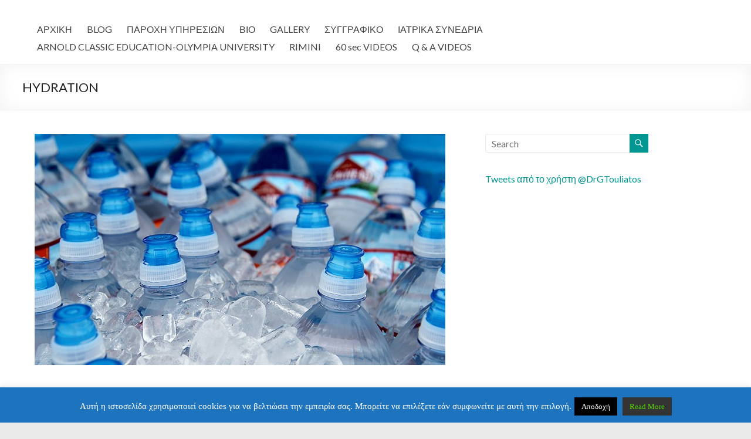

--- FILE ---
content_type: text/html; charset=UTF-8
request_url: https://gtoul.com/hydration/
body_size: 18866
content:
<!DOCTYPE html>
<!--[if IE 7]>
<html class="ie ie7" dir="ltr" lang="en-US" prefix="og: https://ogp.me/ns#">
<![endif]-->
<!--[if IE 8]>
<html class="ie ie8" dir="ltr" lang="en-US" prefix="og: https://ogp.me/ns#">
<![endif]-->
<!--[if !(IE 7) & !(IE 8)]><!-->
<html dir="ltr" lang="en-US" prefix="og: https://ogp.me/ns#">
<!--<![endif]-->
<head>
	<meta charset="UTF-8" />
	<meta name="viewport" content="width=device-width, initial-scale=1">
	<link rel="profile" href="http://gmpg.org/xfn/11" />
	<title>HYDRATION | ΓΙΩΡΓΟΣ ΤΟΥΛΙΑΤΟΣ. Η Σωματοδόμηση με το βλέμμα του Ιατρού</title>

		<!-- All in One SEO 4.6.2 - aioseo.com -->
		<meta name="description" content="The significance of proper hydration is vital for an athlete, while dehydration is the worst scenario after an injury. Muscles consist seventy percent of water, while cells almost ninety percent, while water is the solvent in which all micronutrients are dissolved and transported in tissues. By the moment we feel thirsty, we are already dehydrated, while" />
		<meta name="robots" content="max-image-preview:large" />
		<link rel="canonical" href="https://gtoul.com/hydration/" />
		<meta name="generator" content="All in One SEO (AIOSEO) 4.6.2" />
		<meta property="og:locale" content="en_US" />
		<meta property="og:site_name" content="ΓΙΩΡΓΟΣ ΤΟΥΛΙΑΤΟΣ. Η Σωματοδόμηση με το βλέμμα του Ιατρού" />
		<meta property="og:type" content="article" />
		<meta property="og:title" content="HYDRATION | ΓΙΩΡΓΟΣ ΤΟΥΛΙΑΤΟΣ. Η Σωματοδόμηση με το βλέμμα του Ιατρού" />
		<meta property="og:description" content="The significance of proper hydration is vital for an athlete, while dehydration is the worst scenario after an injury. Muscles consist seventy percent of water, while cells almost ninety percent, while water is the solvent in which all micronutrients are dissolved and transported in tissues. By the moment we feel thirsty, we are already dehydrated, while" />
		<meta property="og:url" content="https://gtoul.com/hydration/" />
		<meta property="og:image" content="https://gtoul.com/wp-content/uploads/2020/05/hydration.jpg" />
		<meta property="og:image:secure_url" content="https://gtoul.com/wp-content/uploads/2020/05/hydration.jpg" />
		<meta property="og:image:width" content="700" />
		<meta property="og:image:height" content="394" />
		<meta property="article:published_time" content="2020-05-05T00:18:03+00:00" />
		<meta property="article:modified_time" content="2020-05-05T00:18:07+00:00" />
		<meta name="twitter:card" content="summary" />
		<meta name="twitter:title" content="HYDRATION | ΓΙΩΡΓΟΣ ΤΟΥΛΙΑΤΟΣ. Η Σωματοδόμηση με το βλέμμα του Ιατρού" />
		<meta name="twitter:description" content="The significance of proper hydration is vital for an athlete, while dehydration is the worst scenario after an injury. Muscles consist seventy percent of water, while cells almost ninety percent, while water is the solvent in which all micronutrients are dissolved and transported in tissues. By the moment we feel thirsty, we are already dehydrated, while" />
		<meta name="twitter:image" content="https://gtoul.com/wp-content/uploads/2020/05/hydration.jpg" />
		<script type="application/ld+json" class="aioseo-schema">
			{"@context":"https:\/\/schema.org","@graph":[{"@type":"Article","@id":"https:\/\/gtoul.com\/hydration\/#article","name":"HYDRATION | \u0393\u0399\u03a9\u03a1\u0393\u039f\u03a3 \u03a4\u039f\u03a5\u039b\u0399\u0391\u03a4\u039f\u03a3. \u0397 \u03a3\u03c9\u03bc\u03b1\u03c4\u03bf\u03b4\u03cc\u03bc\u03b7\u03c3\u03b7 \u03bc\u03b5 \u03c4\u03bf \u03b2\u03bb\u03ad\u03bc\u03bc\u03b1 \u03c4\u03bf\u03c5 \u0399\u03b1\u03c4\u03c1\u03bf\u03cd","headline":"HYDRATION","author":{"@id":"https:\/\/gtoul.com\/author\/g-toul\/#author"},"publisher":{"@id":"https:\/\/gtoul.com\/#organization"},"image":{"@type":"ImageObject","url":"https:\/\/gtoul.com\/wp-content\/uploads\/2020\/05\/hydration.jpg","@id":"https:\/\/gtoul.com\/hydration\/#articleImage","width":700,"height":394},"datePublished":"2020-05-05T03:18:03+03:00","dateModified":"2020-05-05T03:18:07+03:00","inLanguage":"en-US","mainEntityOfPage":{"@id":"https:\/\/gtoul.com\/hydration\/#webpage"},"isPartOf":{"@id":"https:\/\/gtoul.com\/hydration\/#webpage"},"articleSection":"NUTRITION"},{"@type":"BreadcrumbList","@id":"https:\/\/gtoul.com\/hydration\/#breadcrumblist","itemListElement":[{"@type":"ListItem","@id":"https:\/\/gtoul.com\/#listItem","position":1,"name":"Home","item":"https:\/\/gtoul.com\/","nextItem":"https:\/\/gtoul.com\/hydration\/#listItem"},{"@type":"ListItem","@id":"https:\/\/gtoul.com\/hydration\/#listItem","position":2,"name":"HYDRATION","previousItem":"https:\/\/gtoul.com\/#listItem"}]},{"@type":"Organization","@id":"https:\/\/gtoul.com\/#organization","name":"\u0393\u0399\u03a9\u03a1\u0393\u039f\u03a3 \u03a4\u039f\u03a5\u039b\u0399\u0391\u03a4\u039f\u03a3. \u0397 \u03a3\u03c9\u03bc\u03b1\u03c4\u03bf\u03b4\u03cc\u03bc\u03b7\u03c3\u03b7 \u03bc\u03b5 \u03c4\u03bf \u03b2\u03bb\u03ad\u03bc\u03bc\u03b1 \u03c4\u03bf\u03c5 \u0399\u03b1\u03c4\u03c1\u03bf\u03cd","url":"https:\/\/gtoul.com\/"},{"@type":"Person","@id":"https:\/\/gtoul.com\/author\/g-toul\/#author","url":"https:\/\/gtoul.com\/author\/g-toul\/","name":"gtoul"},{"@type":"WebPage","@id":"https:\/\/gtoul.com\/hydration\/#webpage","url":"https:\/\/gtoul.com\/hydration\/","name":"HYDRATION | \u0393\u0399\u03a9\u03a1\u0393\u039f\u03a3 \u03a4\u039f\u03a5\u039b\u0399\u0391\u03a4\u039f\u03a3. \u0397 \u03a3\u03c9\u03bc\u03b1\u03c4\u03bf\u03b4\u03cc\u03bc\u03b7\u03c3\u03b7 \u03bc\u03b5 \u03c4\u03bf \u03b2\u03bb\u03ad\u03bc\u03bc\u03b1 \u03c4\u03bf\u03c5 \u0399\u03b1\u03c4\u03c1\u03bf\u03cd","description":"The significance of proper hydration is vital for an athlete, while dehydration is the worst scenario after an injury. Muscles consist seventy percent of water, while cells almost ninety percent, while water is the solvent in which all micronutrients are dissolved and transported in tissues. By the moment we feel thirsty, we are already dehydrated, while","inLanguage":"en-US","isPartOf":{"@id":"https:\/\/gtoul.com\/#website"},"breadcrumb":{"@id":"https:\/\/gtoul.com\/hydration\/#breadcrumblist"},"author":{"@id":"https:\/\/gtoul.com\/author\/g-toul\/#author"},"creator":{"@id":"https:\/\/gtoul.com\/author\/g-toul\/#author"},"datePublished":"2020-05-05T03:18:03+03:00","dateModified":"2020-05-05T03:18:07+03:00"},{"@type":"WebSite","@id":"https:\/\/gtoul.com\/#website","url":"https:\/\/gtoul.com\/","name":"\u0393\u0399\u03a9\u03a1\u0393\u039f\u03a3 \u03a4\u039f\u03a5\u039b\u0399\u0391\u03a4\u039f\u03a3. \u0397 \u03a3\u03c9\u03bc\u03b1\u03c4\u03bf\u03b4\u03cc\u03bc\u03b7\u03c3\u03b7 \u03bc\u03b5 \u03c4\u03bf \u03b2\u03bb\u03ad\u03bc\u03bc\u03b1 \u03c4\u03bf\u03c5 \u0399\u03b1\u03c4\u03c1\u03bf\u03cd","description":"\u0397 \u03a3\u03c9\u03bc\u03b1\u03c4\u03bf\u03b4\u03cc\u03bc\u03b7\u03c3\u03b7 \u03bc\u03b5 \u03c4\u03bf \u03b2\u03bb\u03ad\u03bc\u03bc\u03b1 \u03c4\u03bf\u03c5 \u0399\u03b1\u03c4\u03c1\u03bf\u03cd","inLanguage":"en-US","publisher":{"@id":"https:\/\/gtoul.com\/#organization"}}]}
		</script>
		<!-- All in One SEO -->

<link rel='dns-prefetch' href='//fonts.googleapis.com' />
<link rel='dns-prefetch' href='//s.w.org' />
<link rel="alternate" type="application/rss+xml" title="ΓΙΩΡΓΟΣ ΤΟΥΛΙΑΤΟΣ. Η Σωματοδόμηση με το βλέμμα του Ιατρού &raquo; Feed" href="https://gtoul.com/feed/" />
<link rel="alternate" type="application/rss+xml" title="ΓΙΩΡΓΟΣ ΤΟΥΛΙΑΤΟΣ. Η Σωματοδόμηση με το βλέμμα του Ιατρού &raquo; Comments Feed" href="https://gtoul.com/comments/feed/" />
<link rel="alternate" type="application/rss+xml" title="ΓΙΩΡΓΟΣ ΤΟΥΛΙΑΤΟΣ. Η Σωματοδόμηση με το βλέμμα του Ιατρού &raquo; HYDRATION Comments Feed" href="https://gtoul.com/hydration/feed/" />
		<script type="text/javascript">
			window._wpemojiSettings = {"baseUrl":"https:\/\/s.w.org\/images\/core\/emoji\/12.0.0-1\/72x72\/","ext":".png","svgUrl":"https:\/\/s.w.org\/images\/core\/emoji\/12.0.0-1\/svg\/","svgExt":".svg","source":{"concatemoji":"https:\/\/gtoul.com\/wp-includes\/js\/wp-emoji-release.min.js?ver=095bc41c903916d4c37ea4312317dabb"}};
			/*! This file is auto-generated */
			!function(e,a,t){var n,r,o,i=a.createElement("canvas"),p=i.getContext&&i.getContext("2d");function s(e,t){var a=String.fromCharCode;p.clearRect(0,0,i.width,i.height),p.fillText(a.apply(this,e),0,0);e=i.toDataURL();return p.clearRect(0,0,i.width,i.height),p.fillText(a.apply(this,t),0,0),e===i.toDataURL()}function c(e){var t=a.createElement("script");t.src=e,t.defer=t.type="text/javascript",a.getElementsByTagName("head")[0].appendChild(t)}for(o=Array("flag","emoji"),t.supports={everything:!0,everythingExceptFlag:!0},r=0;r<o.length;r++)t.supports[o[r]]=function(e){if(!p||!p.fillText)return!1;switch(p.textBaseline="top",p.font="600 32px Arial",e){case"flag":return s([127987,65039,8205,9895,65039],[127987,65039,8203,9895,65039])?!1:!s([55356,56826,55356,56819],[55356,56826,8203,55356,56819])&&!s([55356,57332,56128,56423,56128,56418,56128,56421,56128,56430,56128,56423,56128,56447],[55356,57332,8203,56128,56423,8203,56128,56418,8203,56128,56421,8203,56128,56430,8203,56128,56423,8203,56128,56447]);case"emoji":return!s([55357,56424,55356,57342,8205,55358,56605,8205,55357,56424,55356,57340],[55357,56424,55356,57342,8203,55358,56605,8203,55357,56424,55356,57340])}return!1}(o[r]),t.supports.everything=t.supports.everything&&t.supports[o[r]],"flag"!==o[r]&&(t.supports.everythingExceptFlag=t.supports.everythingExceptFlag&&t.supports[o[r]]);t.supports.everythingExceptFlag=t.supports.everythingExceptFlag&&!t.supports.flag,t.DOMReady=!1,t.readyCallback=function(){t.DOMReady=!0},t.supports.everything||(n=function(){t.readyCallback()},a.addEventListener?(a.addEventListener("DOMContentLoaded",n,!1),e.addEventListener("load",n,!1)):(e.attachEvent("onload",n),a.attachEvent("onreadystatechange",function(){"complete"===a.readyState&&t.readyCallback()})),(n=t.source||{}).concatemoji?c(n.concatemoji):n.wpemoji&&n.twemoji&&(c(n.twemoji),c(n.wpemoji)))}(window,document,window._wpemojiSettings);
		</script>
		<style type="text/css">
img.wp-smiley,
img.emoji {
	display: inline !important;
	border: none !important;
	box-shadow: none !important;
	height: 1em !important;
	width: 1em !important;
	margin: 0 .07em !important;
	vertical-align: -0.1em !important;
	background: none !important;
	padding: 0 !important;
}
</style>
	<link rel='stylesheet' id='hdwstyle-css'  href='https://gtoul.com/wp-content/plugins/hdw-player-video-player-video-gallery/css/html5.hdwstyles.css?v=4.2&#038;ver=095bc41c903916d4c37ea4312317dabb' type='text/css' media='all' />
<link rel='stylesheet' id='twb-open-sans-css'  href='https://fonts.googleapis.com/css?family=Open+Sans%3A300%2C400%2C500%2C600%2C700%2C800&#038;display=swap&#038;ver=095bc41c903916d4c37ea4312317dabb' type='text/css' media='all' />
<link rel='stylesheet' id='twbbwg-global-css'  href='https://gtoul.com/wp-content/plugins/photo-gallery/booster/assets/css/global.css?ver=1.0.0' type='text/css' media='all' />
<link rel='stylesheet' id='wp-block-library-css'  href='https://gtoul.com/wp-includes/css/dist/block-library/style.min.css?ver=095bc41c903916d4c37ea4312317dabb' type='text/css' media='all' />
<link rel='stylesheet' id='wp-block-library-theme-css'  href='https://gtoul.com/wp-includes/css/dist/block-library/theme.min.css?ver=095bc41c903916d4c37ea4312317dabb' type='text/css' media='all' />
<link rel='stylesheet' id='contact-form-7-css'  href='https://gtoul.com/wp-content/plugins/contact-form-7/includes/css/styles.css?ver=5.1.9' type='text/css' media='all' />
<link rel='stylesheet' id='cookie-law-info-css'  href='https://gtoul.com/wp-content/plugins/cookie-law-info/legacy/public/css/cookie-law-info-public.css?ver=3.0.9' type='text/css' media='all' />
<link rel='stylesheet' id='cookie-law-info-gdpr-css'  href='https://gtoul.com/wp-content/plugins/cookie-law-info/legacy/public/css/cookie-law-info-gdpr.css?ver=3.0.9' type='text/css' media='all' />
<link rel='stylesheet' id='bwg_fonts-css'  href='https://gtoul.com/wp-content/plugins/photo-gallery/css/bwg-fonts/fonts.css?ver=0.0.1' type='text/css' media='all' />
<link rel='stylesheet' id='sumoselect-css'  href='https://gtoul.com/wp-content/plugins/photo-gallery/css/sumoselect.min.css?ver=3.4.6' type='text/css' media='all' />
<link rel='stylesheet' id='mCustomScrollbar-css'  href='https://gtoul.com/wp-content/plugins/photo-gallery/css/jquery.mCustomScrollbar.min.css?ver=3.1.5' type='text/css' media='all' />
<link rel='stylesheet' id='bwg_frontend-css'  href='https://gtoul.com/wp-content/plugins/photo-gallery/css/styles.min.css?ver=1.8.23' type='text/css' media='all' />
<link rel='stylesheet' id='spacious_style-css'  href='https://gtoul.com/wp-content/themes/spacious/style.css?ver=095bc41c903916d4c37ea4312317dabb' type='text/css' media='all' />
<style id='spacious_style-inline-css' type='text/css'>
.previous a:hover, .next a:hover, a, #site-title a:hover, .main-navigation ul li.current_page_item a, .main-navigation ul li:hover > a, .main-navigation ul li ul li a:hover, .main-navigation ul li ul li:hover > a, .main-navigation ul li.current-menu-item ul li a:hover, .main-navigation ul li:hover > .sub-toggle, .main-navigation a:hover, .main-navigation ul li.current-menu-item a, .main-navigation ul li.current_page_ancestor a, .main-navigation ul li.current-menu-ancestor a, .main-navigation ul li.current_page_item a, .main-navigation ul li:hover > a, .small-menu a:hover, .small-menu ul li.current-menu-item a, .small-menu ul li.current_page_ancestor a, .small-menu ul li.current-menu-ancestor a, .small-menu ul li.current_page_item a, .small-menu ul li:hover > a, .breadcrumb a:hover, .tg-one-half .widget-title a:hover, .tg-one-third .widget-title a:hover, .tg-one-fourth .widget-title a:hover, .pagination a span:hover, #content .comments-area a.comment-permalink:hover, .comments-area .comment-author-link a:hover, .comment .comment-reply-link:hover, .nav-previous a:hover, .nav-next a:hover, #wp-calendar #today, .footer-widgets-area a:hover, .footer-socket-wrapper .copyright a:hover, .read-more, .more-link, .post .entry-title a:hover, .page .entry-title a:hover, .post .entry-meta a:hover, .type-page .entry-meta a:hover, .single #content .tags a:hover, .widget_testimonial .testimonial-icon:before, .header-action .search-wrapper:hover .fa{color:#009691;}.spacious-button, input[type="reset"], input[type="button"], input[type="submit"], button, #featured-slider .slider-read-more-button, #controllers a:hover, #controllers a.active, .pagination span ,.site-header .menu-toggle:hover, .call-to-action-button, .comments-area .comment-author-link span, a#back-top:before, .post .entry-meta .read-more-link, a#scroll-up, .search-form span, .main-navigation .tg-header-button-wrap.button-one a{background-color:#009691;}.main-small-navigation li:hover, .main-small-navigation ul > .current_page_item, .main-small-navigation ul > .current-menu-item, .spacious-woocommerce-cart-views .cart-value{background:#009691;}.main-navigation ul li ul, .widget_testimonial .testimonial-post{border-top-color:#009691;}blockquote, .call-to-action-content-wrapper{border-left-color:#009691;}.site-header .menu-toggle:hover.entry-meta a.read-more:hover,#featured-slider .slider-read-more-button:hover,.call-to-action-button:hover,.entry-meta .read-more-link:hover,.spacious-button:hover, input[type="reset"]:hover, input[type="button"]:hover, input[type="submit"]:hover, button:hover{background:#00645f;}.pagination a span:hover, .main-navigation .tg-header-button-wrap.button-one a{border-color:#009691;}.widget-title span{border-bottom-color:#009691;}.widget_service_block a.more-link:hover, .widget_featured_single_post a.read-more:hover,#secondary a:hover,logged-in-as:hover  a,.single-page p a:hover{color:#00645f;}.main-navigation .tg-header-button-wrap.button-one a:hover{background-color:#00645f;}
</style>
<link rel='stylesheet' id='spacious-genericons-css'  href='https://gtoul.com/wp-content/themes/spacious/genericons/genericons.css?ver=3.3.1' type='text/css' media='all' />
<link rel='stylesheet' id='spacious-font-awesome-css'  href='https://gtoul.com/wp-content/themes/spacious/font-awesome/css/font-awesome.min.css?ver=4.7.0' type='text/css' media='all' />
<link rel='stylesheet' id='spacious_googlefonts-css'  href='//fonts.googleapis.com/css?family=Lato&#038;1&#038;display=swap&#038;ver=1.9.4' type='text/css' media='all' />
<script type='text/javascript' src='https://gtoul.com/wp-includes/js/jquery/jquery.js?ver=1.12.4-wp'></script>
<script type='text/javascript' src='https://gtoul.com/wp-includes/js/jquery/jquery-migrate.min.js?ver=1.4.1'></script>
<script type='text/javascript' src='https://gtoul.com/wp-content/plugins/hdw-player-video-player-video-gallery/js/majhdwplayer.js?v=4.2&#038;ver=095bc41c903916d4c37ea4312317dabb'></script>
<script type='text/javascript' src='https://gtoul.com/wp-content/plugins/hdw-player-video-player-video-gallery/js/html5.hdwplayer.js?v=4.2&#038;ver=095bc41c903916d4c37ea4312317dabb'></script>
<script type='text/javascript' src='https://gtoul.com/wp-content/plugins/photo-gallery/booster/assets/js/circle-progress.js?ver=1.2.2'></script>
<script type='text/javascript'>
/* <![CDATA[ */
var twb = {"nonce":"33363859e4","ajax_url":"https:\/\/gtoul.com\/wp-admin\/admin-ajax.php","plugin_url":"https:\/\/gtoul.com\/wp-content\/plugins\/photo-gallery\/booster","href":"https:\/\/gtoul.com\/wp-admin\/admin.php?page=twbbwg_photo-gallery"};
var twb = {"nonce":"33363859e4","ajax_url":"https:\/\/gtoul.com\/wp-admin\/admin-ajax.php","plugin_url":"https:\/\/gtoul.com\/wp-content\/plugins\/photo-gallery\/booster","href":"https:\/\/gtoul.com\/wp-admin\/admin.php?page=twbbwg_photo-gallery"};
/* ]]> */
</script>
<script type='text/javascript' src='https://gtoul.com/wp-content/plugins/photo-gallery/booster/assets/js/global.js?ver=1.0.0'></script>
<script type='text/javascript'>
/* <![CDATA[ */
var Cli_Data = {"nn_cookie_ids":[],"cookielist":[],"non_necessary_cookies":[],"ccpaEnabled":"","ccpaRegionBased":"","ccpaBarEnabled":"","strictlyEnabled":["necessary","obligatoire"],"ccpaType":"gdpr","js_blocking":"","custom_integration":"","triggerDomRefresh":"","secure_cookies":""};
var cli_cookiebar_settings = {"animate_speed_hide":"500","animate_speed_show":"500","background":"#1e73be","border":"#444","border_on":"","button_1_button_colour":"#000","button_1_button_hover":"#000000","button_1_link_colour":"#fff","button_1_as_button":"1","button_1_new_win":"","button_2_button_colour":"#333","button_2_button_hover":"#292929","button_2_link_colour":"#59d600","button_2_as_button":"1","button_2_hidebar":"","button_3_button_colour":"#000","button_3_button_hover":"#000000","button_3_link_colour":"#fff","button_3_as_button":"1","button_3_new_win":"","button_4_button_colour":"#000","button_4_button_hover":"#000000","button_4_link_colour":"#62a329","button_4_as_button":"","button_7_button_colour":"#61a229","button_7_button_hover":"#4e8221","button_7_link_colour":"#fff","button_7_as_button":"1","button_7_new_win":"","font_family":"Verdana, Geneva","header_fix":"","notify_animate_hide":"1","notify_animate_show":"1","notify_div_id":"#cookie-law-info-bar","notify_position_horizontal":"right","notify_position_vertical":"bottom","scroll_close":"","scroll_close_reload":"","accept_close_reload":"","reject_close_reload":"","showagain_tab":"1","showagain_background":"#fff","showagain_border":"#000","showagain_div_id":"#cookie-law-info-again","showagain_x_position":"100px","text":"#ffffff","show_once_yn":"1","show_once":"10000","logging_on":"","as_popup":"","popup_overlay":"1","bar_heading_text":"","cookie_bar_as":"banner","popup_showagain_position":"bottom-right","widget_position":"left"};
var log_object = {"ajax_url":"https:\/\/gtoul.com\/wp-admin\/admin-ajax.php"};
/* ]]> */
</script>
<script type='text/javascript' src='https://gtoul.com/wp-content/plugins/cookie-law-info/legacy/public/js/cookie-law-info-public.js?ver=3.0.9'></script>
<script type='text/javascript' src='https://gtoul.com/wp-content/plugins/photo-gallery/js/jquery.sumoselect.min.js?ver=3.4.6'></script>
<script type='text/javascript' src='https://gtoul.com/wp-content/plugins/photo-gallery/js/tocca.min.js?ver=2.0.9'></script>
<script type='text/javascript' src='https://gtoul.com/wp-content/plugins/photo-gallery/js/jquery.mCustomScrollbar.concat.min.js?ver=3.1.5'></script>
<script type='text/javascript' src='https://gtoul.com/wp-content/plugins/photo-gallery/js/jquery.fullscreen.min.js?ver=0.6.0'></script>
<script type='text/javascript'>
/* <![CDATA[ */
var bwg_objectsL10n = {"bwg_field_required":"field is required.","bwg_mail_validation":"This is not a valid email address.","bwg_search_result":"There are no images matching your search.","bwg_select_tag":"Select Tag","bwg_order_by":"Order By","bwg_search":"Search","bwg_show_ecommerce":"Show Ecommerce","bwg_hide_ecommerce":"Hide Ecommerce","bwg_show_comments":"Show Comments","bwg_hide_comments":"Hide Comments","bwg_restore":"Restore","bwg_maximize":"Maximize","bwg_fullscreen":"Fullscreen","bwg_exit_fullscreen":"Exit Fullscreen","bwg_search_tag":"SEARCH...","bwg_tag_no_match":"No tags found","bwg_all_tags_selected":"All tags selected","bwg_tags_selected":"tags selected","play":"Play","pause":"Pause","is_pro":"","bwg_play":"Play","bwg_pause":"Pause","bwg_hide_info":"Hide info","bwg_show_info":"Show info","bwg_hide_rating":"Hide rating","bwg_show_rating":"Show rating","ok":"Ok","cancel":"Cancel","select_all":"Select all","lazy_load":"0","lazy_loader":"https:\/\/gtoul.com\/wp-content\/plugins\/photo-gallery\/images\/ajax_loader.png","front_ajax":"0","bwg_tag_see_all":"see all tags","bwg_tag_see_less":"see less tags"};
/* ]]> */
</script>
<script type='text/javascript' src='https://gtoul.com/wp-content/plugins/photo-gallery/js/scripts.min.js?ver=1.8.23'></script>
<script type='text/javascript' src='https://gtoul.com/wp-content/themes/spacious/js/spacious-custom.js?ver=095bc41c903916d4c37ea4312317dabb'></script>
<!--[if lte IE 8]>
<script type='text/javascript' src='https://gtoul.com/wp-content/themes/spacious/js/html5shiv.min.js?ver=095bc41c903916d4c37ea4312317dabb'></script>
<![endif]-->
<link rel='https://api.w.org/' href='https://gtoul.com/wp-json/' />
<link rel="EditURI" type="application/rsd+xml" title="RSD" href="https://gtoul.com/xmlrpc.php?rsd" />
<link rel="wlwmanifest" type="application/wlwmanifest+xml" href="https://gtoul.com/wp-includes/wlwmanifest.xml" /> 
<link rel='prev' title='satiety and hunger' href='https://gtoul.com/satiety-and-hunger/' />
<link rel='next' title='KETOSIS' href='https://gtoul.com/ketosis/' />

<link rel='shortlink' href='https://gtoul.com/?p=7585' />
<link rel="alternate" type="application/json+oembed" href="https://gtoul.com/wp-json/oembed/1.0/embed?url=https%3A%2F%2Fgtoul.com%2Fhydration%2F" />
<link rel="alternate" type="text/xml+oembed" href="https://gtoul.com/wp-json/oembed/1.0/embed?url=https%3A%2F%2Fgtoul.com%2Fhydration%2F&#038;format=xml" />
<script type="text/javascript">
             jQuery(document).bind("keydown", function(e) {
               if(e.ctrlKey && (e.which == 65 || e.which == 67 || e.which == 88 || e.which == 83 ||e.which == 85)) {
                 e.preventDefault();
                 return false;
                 }
             });

         jQuery(document).on( "mousedown", function(event) {
             if(event.which=="3")
             {
             document.oncontextmenu = document.body.oncontextmenu = function() {return false;}

             }
             });
            </script>

            <style type="text/css">
            body{
                    -webkit-touch-callout: none;
                    -webkit-user-select: none;
                    -khtml-user-select: none;
                    -moz-user-select: none;
                    -ms-user-select: none;
                    user-select: none;
               }
            </style><!-- Google Tag Manager -->
<script>(function(w,d,s,l,i){w[l]=w[l]||[];w[l].push({'gtm.start':
new Date().getTime(),event:'gtm.js'});var f=d.getElementsByTagName(s)[0],
j=d.createElement(s),dl=l!='dataLayer'?'&l='+l:'';j.async=true;j.src=
'https://www.googletagmanager.com/gtm.js?id='+i+dl;f.parentNode.insertBefore(j,f);
})(window,document,'script','dataLayer','GTM-N3VHHG');</script>
<!-- End Google Tag Manager -->
		<link rel="shortcut icon" href="http://gtoul.com/wp-content/uploads/2015/11/favicon.ico" />
<link rel="apple-touch-icon" href="https://gtoul.com/wp-content/plugins/very-simple-favicon-manager/images/apple-touch-icon.png" />
<meta name="msapplication-TileImage" content="https://gtoul.com/wp-content/plugins/very-simple-favicon-manager/images/ms-tile.png" />
<meta name="msapplication-TileColor" content="#21759b" />
<!-- <meta name="NextGEN" version="3.3.5" /> -->
<link rel="pingback" href="https://gtoul.com/xmlrpc.php">	<style type="text/css">
			#site-title,
		#site-description {
			position: absolute;
			clip: rect(1px, 1px, 1px, 1px);
		}
		</style>
	<style type="text/css" id="custom-background-css">
body.custom-background { background-image: url("https://gtoul.com/wp-content/uploads/2014/09/22.gif"); background-position: center top; background-size: auto; background-repeat: repeat; background-attachment: fixed; }
</style>
	<link rel="icon" href="https://gtoul.com/wp-content/uploads/2015/02/cropped-gtoul_logo1-32x32.png" sizes="32x32" />
<link rel="icon" href="https://gtoul.com/wp-content/uploads/2015/02/cropped-gtoul_logo1-192x192.png" sizes="192x192" />
<link rel="apple-touch-icon" href="https://gtoul.com/wp-content/uploads/2015/02/cropped-gtoul_logo1-180x180.png" />
<meta name="msapplication-TileImage" content="https://gtoul.com/wp-content/uploads/2015/02/cropped-gtoul_logo1-270x270.png" />
		<style type="text/css"> blockquote { border-left: 3px solid #009691; }
			.spacious-button, input[type="reset"], input[type="button"], input[type="submit"], button { background-color: #009691; }
			.previous a:hover, .next a:hover { 	color: #009691; }
			a { color: #009691; }
			#site-title a:hover { color: #009691; }
			.main-navigation ul li.current_page_item a, .main-navigation ul li:hover > a { color: #009691; }
			.main-navigation ul li ul { border-top: 1px solid #009691; }
			.main-navigation ul li ul li a:hover, .main-navigation ul li ul li:hover > a, .main-navigation ul li.current-menu-item ul li a:hover, .main-navigation ul li:hover > .sub-toggle { color: #009691; }
			.site-header .menu-toggle:hover.entry-meta a.read-more:hover,#featured-slider .slider-read-more-button:hover,.call-to-action-button:hover,.entry-meta .read-more-link:hover,.spacious-button:hover, input[type="reset"]:hover, input[type="button"]:hover, input[type="submit"]:hover, button:hover { background: #00645f; }
			.main-small-navigation li:hover { background: #009691; }
			.main-small-navigation ul > .current_page_item, .main-small-navigation ul > .current-menu-item { background: #009691; }
			.main-navigation a:hover, .main-navigation ul li.current-menu-item a, .main-navigation ul li.current_page_ancestor a, .main-navigation ul li.current-menu-ancestor a, .main-navigation ul li.current_page_item a, .main-navigation ul li:hover > a  { color: #009691; }
			.small-menu a:hover, .small-menu ul li.current-menu-item a, .small-menu ul li.current_page_ancestor a, .small-menu ul li.current-menu-ancestor a, .small-menu ul li.current_page_item a, .small-menu ul li:hover > a { color: #009691; }
			#featured-slider .slider-read-more-button { background-color: #009691; }
			#controllers a:hover, #controllers a.active { background-color: #009691; color: #009691; }
			.widget_service_block a.more-link:hover, .widget_featured_single_post a.read-more:hover,#secondary a:hover,logged-in-as:hover  a,.single-page p a:hover{ color: #00645f; }
			.breadcrumb a:hover { color: #009691; }
			.tg-one-half .widget-title a:hover, .tg-one-third .widget-title a:hover, .tg-one-fourth .widget-title a:hover { color: #009691; }
			.pagination span ,.site-header .menu-toggle:hover{ background-color: #009691; }
			.pagination a span:hover { color: #009691; border-color: #009691; }
			.widget_testimonial .testimonial-post { border-color: #009691 #EAEAEA #EAEAEA #EAEAEA; }
			.call-to-action-content-wrapper { border-color: #EAEAEA #EAEAEA #EAEAEA #009691; }
			.call-to-action-button { background-color: #009691; }
			#content .comments-area a.comment-permalink:hover { color: #009691; }
			.comments-area .comment-author-link a:hover { color: #009691; }
			.comments-area .comment-author-link span { background-color: #009691; }
			.comment .comment-reply-link:hover { color: #009691; }
			.nav-previous a:hover, .nav-next a:hover { color: #009691; }
			#wp-calendar #today { color: #009691; }
			.widget-title span { border-bottom: 2px solid #009691; }
			.footer-widgets-area a:hover { color: #009691 !important; }
			.footer-socket-wrapper .copyright a:hover { color: #009691; }
			a#back-top:before { background-color: #009691; }
			.read-more, .more-link { color: #009691; }
			.post .entry-title a:hover, .page .entry-title a:hover { color: #009691; }
			.post .entry-meta .read-more-link { background-color: #009691; }
			.post .entry-meta a:hover, .type-page .entry-meta a:hover { color: #009691; }
			.single #content .tags a:hover { color: #009691; }
			.widget_testimonial .testimonial-icon:before { color: #009691; }
			a#scroll-up { background-color: #009691; }
			.search-form span { background-color: #009691; }.header-action .search-wrapper:hover .fa{ color: #009691} .spacious-woocommerce-cart-views .cart-value { background:#009691}.main-navigation .tg-header-button-wrap.button-one a{background-color:#009691} .main-navigation .tg-header-button-wrap.button-one a{border-color:#009691}.main-navigation .tg-header-button-wrap.button-one a:hover{background-color:#00645f}.main-navigation .tg-header-button-wrap.button-one a:hover{border-color:#00645f}</style>
		</head>

<body class="post-template-default single single-post postid-7585 single-format-standard custom-background wp-embed-responsive  wide-1218">

<!-- Google Tag Manager (noscript) -->
<noscript><iframe src="https://www.googletagmanager.com/ns.html?id=GTM-N3VHHG"
height="0" width="0" style="display:none;visibility:hidden"></iframe></noscript>
<!-- End Google Tag Manager (noscript) -->
		
<div id="page" class="hfeed site">
	<a class="skip-link screen-reader-text" href="#main">Skip to content</a>

	
	
	<header id="masthead" class="site-header clearfix spacious-header-display-one">

		
		
		<div id="header-text-nav-container" class="">

			<div class="inner-wrap" id="spacious-header-display-one">

				<div id="header-text-nav-wrap" class="clearfix">
					<div id="header-left-section">
													<div id="header-logo-image">

								
							</div><!-- #header-logo-image -->

							
						<div id="header-text" class="screen-reader-text">
															<h3 id="site-title">
									<a href="https://gtoul.com/"
									   title="ΓΙΩΡΓΟΣ ΤΟΥΛΙΑΤΟΣ. Η Σωματοδόμηση με το βλέμμα του Ιατρού"
									   rel="home">ΓΙΩΡΓΟΣ ΤΟΥΛΙΑΤΟΣ. Η Σωματοδόμηση με το βλέμμα του Ιατρού</a>
								</h3>
														<p id="site-description">Η Σωματοδόμηση με το βλέμμα του Ιατρού</p>
							<!-- #site-description -->
						</div><!-- #header-text -->

					</div><!-- #header-left-section -->
					<div id="header-right-section">
													<div id="header-right-sidebar" class="clearfix">
															</div>
							
													<div class="header-action">
															</div>
						
						
		<nav id="site-navigation" class="main-navigation clearfix   " role="navigation">
			<p class="menu-toggle">
				<span class="screen-reader-text">Menu</span>
			</p>
			<div class="menu-primary-container"><ul id="menu-top" class="menu"><li id="menu-item-4601" class="menu-item menu-item-type-custom menu-item-object-custom menu-item-home menu-item-4601"><a href="http://gtoul.com">ΑΡΧΙΚΗ</a></li>
<li id="menu-item-3608" class="menu-item menu-item-type-custom menu-item-object-custom menu-item-has-children menu-item-3608"><a href="#">BLOG</a>
<ul class="sub-menu">
	<li id="menu-item-3597" class="menu-item menu-item-type-taxonomy menu-item-object-category menu-item-3597"><a href="https://gtoul.com/category/blog/%ce%b1%cf%83%ce%ba%ce%b7%cf%83%ce%b5%ce%b9%cf%83/">ΑΣΚΗΣΕΙΣ</a></li>
	<li id="menu-item-3601" class="menu-item menu-item-type-taxonomy menu-item-object-category menu-item-3601"><a href="https://gtoul.com/category/blog/%ce%b9%ce%b1%cf%84%cf%81%ce%b9%ce%ba%ce%b1/">ΙΑΤΡΙΚΑ</a></li>
	<li id="menu-item-3604" class="menu-item menu-item-type-taxonomy menu-item-object-category menu-item-3604"><a href="https://gtoul.com/category/blog/%cf%85%ce%b3%ce%b5%ce%b9%ce%b1/">ΥΓΕΙΑ</a></li>
	<li id="menu-item-3598" class="menu-item menu-item-type-taxonomy menu-item-object-category menu-item-3598"><a href="https://gtoul.com/category/blog/%ce%b4%ce%b9%ce%b1%cf%84%cf%81%ce%bf%cf%86%ce%b7/">ΔΙΑΤΡΟΦΗ</a></li>
	<li id="menu-item-3603" class="menu-item menu-item-type-taxonomy menu-item-object-category menu-item-3603"><a href="https://gtoul.com/category/blog/%ce%bd%ce%b5%ce%b1/">ΝΕΑ</a></li>
	<li id="menu-item-3602" class="menu-item menu-item-type-taxonomy menu-item-object-category menu-item-3602"><a href="https://gtoul.com/category/blog/%ce%b9%cf%83%cf%84%ce%bf%cf%81%ce%b9%ce%ba%ce%b1/">ΙΣΤΟΡΙΚΑ</a></li>
	<li id="menu-item-3600" class="menu-item menu-item-type-taxonomy menu-item-object-category menu-item-3600"><a href="https://gtoul.com/category/blog/%ce%b5%cf%83%ce%b5%ce%b9%cf%83/">ΕΣΕΙΣ</a></li>
	<li id="menu-item-3599" class="menu-item menu-item-type-taxonomy menu-item-object-category menu-item-3599"><a href="https://gtoul.com/category/blog/%ce%b4%ce%b9%ce%b1%cf%86%ce%bf%cf%81%ce%b1/">ΔΙΑΦΟΡΑ</a></li>
	<li id="menu-item-3625" class="menu-item menu-item-type-taxonomy menu-item-object-category menu-item-3625"><a href="https://gtoul.com/category/blog/%ce%b1%cf%86%ce%b9%ce%b5%cf%81%cf%89%ce%bc%ce%b1%cf%84%ce%b1/">ΑΦΙΕΡΩΜΑΤΑ</a></li>
	<li id="menu-item-3614" class="menu-item menu-item-type-taxonomy menu-item-object-category menu-item-3614"><a href="https://gtoul.com/category/blog/poll/">POLL</a></li>
	<li id="menu-item-7692" class="menu-item menu-item-type-taxonomy menu-item-object-category menu-item-7692"><a href="https://gtoul.com/category/blog/training/">TRAINING</a></li>
	<li id="menu-item-5919" class="menu-item menu-item-type-taxonomy menu-item-object-category menu-item-5919"><a href="https://gtoul.com/category/blog/medical/">MEDICAL</a></li>
	<li id="menu-item-7579" class="menu-item menu-item-type-taxonomy menu-item-object-category current-post-ancestor current-menu-parent current-post-parent menu-item-7579"><a href="https://gtoul.com/category/blog/nutrition/">NUTRITION</a></li>
	<li id="menu-item-6234" class="menu-item menu-item-type-taxonomy menu-item-object-category menu-item-6234"><a href="https://gtoul.com/category/blog/miscellaneous/">MISCELLANEOUS</a></li>
	<li id="menu-item-8486" class="menu-item menu-item-type-taxonomy menu-item-object-category menu-item-8486"><a href="https://gtoul.com/category/blog/q-a/">Q/A</a></li>
</ul>
</li>
<li id="menu-item-4613" class="menu-item menu-item-type-custom menu-item-object-custom menu-item-has-children menu-item-4613"><a href="#">ΠΑΡΟΧΗ ΥΠΗΡΕΣΙΩΝ</a>
<ul class="sub-menu">
	<li id="menu-item-8816" class="menu-item menu-item-type-post_type menu-item-object-page menu-item-8816"><a href="https://gtoul.com/%cf%80%ce%b1%cf%81%ce%bf%cf%87%ce%b7-%ce%b9%ce%b1%cf%84%cf%81%ce%b9%ce%ba%cf%89%ce%bd-%cf%85%cf%80%ce%b7%cf%81%ce%b5%cf%83%ce%b9%cf%89%ce%bd/">ΠΑΡΟΧΗ ΙΑΤΡΙΚΩΝ ΥΠΗΡΕΣΙΩΝ</a></li>
</ul>
</li>
<li id="menu-item-2438" class="menu-item menu-item-type-custom menu-item-object-custom menu-item-has-children menu-item-2438"><a href="#">ΒΙΟ</a>
<ul class="sub-menu">
	<li id="menu-item-2437" class="menu-item menu-item-type-post_type menu-item-object-page menu-item-2437"><a title="ΙΑΤΡΙΚΟ ΒΙΟΓΡΑΦΙΚΟ" href="https://gtoul.com/%ce%b9%ce%b1%cf%84%cf%81%ce%b9%ce%ba%ce%bf-%ce%b2%ce%b9%ce%bf%ce%b3%cf%81%ce%b1%cf%86%ce%b9%ce%ba%ce%bf/">ΙΑΤΡΙΚΟ</a></li>
	<li id="menu-item-2448" class="menu-item menu-item-type-post_type menu-item-object-page menu-item-2448"><a title="ΑΘΛΗΤΙΚΟ ΒΙΟΓΡΑΦΙΚΟ" href="https://gtoul.com/%ce%b1%ce%b8%ce%bb%ce%b7%cf%84%ce%b9%ce%ba%ce%bf-%ce%b2%ce%b9%ce%bf%ce%b3%cf%81%ce%b1%cf%86%ce%b9%ce%ba%ce%bf/">ΑΘΛΗΤΙΚΟ</a></li>
	<li id="menu-item-2573" class="menu-item menu-item-type-post_type menu-item-object-page menu-item-2573"><a href="https://gtoul.com/%cf%83%cf%85%ce%b3%ce%b3%cf%81%ce%b1%cf%86%ce%b9%ce%ba%ce%bf/">ΣΥΓΓΡΑΦΙΚΟ</a></li>
</ul>
</li>
<li id="menu-item-4602" class="menu-item menu-item-type-custom menu-item-object-custom menu-item-has-children menu-item-4602"><a href="#">GALLERY</a>
<ul class="sub-menu">
	<li id="menu-item-2722" class="menu-item menu-item-type-custom menu-item-object-custom menu-item-has-children menu-item-2722"><a href="http://#">PHOTO ΑΘΛΗΤΙΚΟ</a>
	<ul class="sub-menu">
		<li id="menu-item-3466" class="menu-item menu-item-type-custom menu-item-object-custom menu-item-has-children menu-item-3466"><a href="http://#">MUSCLEMAG</a>
		<ul class="sub-menu">
			<li id="menu-item-5448" class="menu-item menu-item-type-post_type menu-item-object-page menu-item-5448"><a href="https://gtoul.com/musclemag-2016/">MUSCLEMAG 2016</a></li>
			<li id="menu-item-3007" class="menu-item menu-item-type-post_type menu-item-object-page menu-item-3007"><a href="https://gtoul.com/%ce%bcusclemag-2015/">ΜUSCLEMAG 2015</a></li>
			<li id="menu-item-2895" class="menu-item menu-item-type-post_type menu-item-object-page menu-item-2895"><a href="https://gtoul.com/musclemag-2014/">MUSCLEMAG 2014</a></li>
			<li id="menu-item-2621" class="menu-item menu-item-type-post_type menu-item-object-page menu-item-2621"><a href="https://gtoul.com/video-gallery/">MUSCLEMAG 2009</a></li>
		</ul>
</li>
		<li id="menu-item-3464" class="menu-item menu-item-type-custom menu-item-object-custom menu-item-has-children menu-item-3464"><a href="http://#">MUSCULAR DEVELOPMENT</a>
		<ul class="sub-menu">
			<li id="menu-item-3465" class="menu-item menu-item-type-post_type menu-item-object-page menu-item-3465"><a href="https://gtoul.com/muscular-development-2015/">MUSCULAR DEVELOPMENT 2015</a></li>
			<li id="menu-item-2991" class="menu-item menu-item-type-post_type menu-item-object-page menu-item-2991"><a href="https://gtoul.com/muscular-development-2014/">MUSCULAR DEVELOPMENT  2014</a></li>
		</ul>
</li>
		<li id="menu-item-2712" class="menu-item menu-item-type-post_type menu-item-object-page menu-item-2712"><a href="https://gtoul.com/2703-2/">ΑΓΩΝΕΣ</a></li>
	</ul>
</li>
	<li id="menu-item-2613" class="menu-item menu-item-type-custom menu-item-object-custom menu-item-has-children menu-item-2613"><a>PHOTO ΒΙΒΛΙΟ</a>
	<ul class="sub-menu">
		<li id="menu-item-2719" class="menu-item menu-item-type-post_type menu-item-object-page menu-item-2719"><a href="https://gtoul.com/%ce%b5%ce%bb%ce%b5%cf%85%ce%b8%ce%b5%cf%81%ce%bf%cf%84%cf%85%cf%80%ce%af%ce%b1/">ΕΛΕΥΘΕΡΟΤΥΠΙΑ</a></li>
		<li id="menu-item-3922" class="menu-item menu-item-type-post_type menu-item-object-page menu-item-3922"><a href="https://gtoul.com/%ce%b5%cf%86%ce%b7%ce%bc%ce%b5%cf%81%ce%af%ce%b4%ce%b1-%ce%b7-%ce%b8%ce%b5%cf%83%cf%83%ce%b1%ce%bb%ce%b9%ce%b1/">Η ΘΕΣΣΑΛΙΑ</a></li>
		<li id="menu-item-3920" class="menu-item menu-item-type-post_type menu-item-object-page menu-item-3920"><a href="https://gtoul.com/%ce%bb%ce%b1%cf%81%ce%b9%cf%83%ce%b1-%ce%bd%ce%b5%cf%84/">LARISSA NET</a></li>
		<li id="menu-item-4569" class="menu-item menu-item-type-post_type menu-item-object-page menu-item-4569"><a href="https://gtoul.com/%ce%b1%cf%81%ce%b8%cf%81%ce%bf-%cf%84%ce%bf%cf%85-%ce%b3%ce%b9%cf%89%cf%81%ce%b3%ce%bf%cf%85-%cf%84%ce%bf%cf%85%ce%bb%ce%b9%ce%b1%cf%84%ce%bf%cf%85-%ce%bc%ce%b1%ce%b6%ce%b9-%ce%bc%ce%b5-%cf%84%ce%bf/">ΕΛΕΥΘΕΡΟΣ ΤΥΠΟΣ</a></li>
	</ul>
</li>
	<li id="menu-item-7445" class="menu-item menu-item-type-post_type menu-item-object-page menu-item-has-children menu-item-7445"><a href="https://gtoul.com/photo-%cf%80%ce%b1%cf%81%ce%bf%cf%85%cf%83%ce%b9%ce%b1%cf%83%ce%b5%ce%b9%cf%83/">PHOTO ΠΑΡΟΥΣΙΑΣΕΙΣ</a>
	<ul class="sub-menu">
		<li id="menu-item-7447" class="menu-item menu-item-type-post_type menu-item-object-page menu-item-7447"><a href="https://gtoul.com/%cf%83%cf%85%ce%bd%ce%b5%ce%bd%cf%84%ce%b5%cf%85%ce%be%ce%b5%ce%b9%cf%82-gtoul/">ΣΥΝΕΝΤΕΥΞΕΙΣ</a></li>
		<li id="menu-item-7449" class="menu-item menu-item-type-post_type menu-item-object-page menu-item-7449"><a href="https://gtoul.com/%cf%83%ce%b5%ce%bc%ce%b9%ce%bd%ce%b1%cf%81%ce%b9%ce%b1-%cf%83%cf%85%ce%bd%ce%b5%ce%b4%cf%81%ce%b9%ce%b1/">ΣΕΜΙΝΑΡΙΑ-ΣΥΝΕΔΡΙΑ</a></li>
		<li id="menu-item-7448" class="menu-item menu-item-type-post_type menu-item-object-page menu-item-7448"><a href="https://gtoul.com/%ce%b2%ce%b9%ce%b2%ce%bb%ce%b9%ce%b1/">ΒΙΒΛΙΑ</a></li>
	</ul>
</li>
	<li id="menu-item-7475" class="menu-item menu-item-type-post_type menu-item-object-page menu-item-7475"><a href="https://gtoul.com/photo-muscular-development/">PHOTO MUSCULAR DEVELOPMENT</a></li>
	<li id="menu-item-2617" class="menu-item menu-item-type-custom menu-item-object-custom menu-item-has-children menu-item-2617"><a>VIDEO ΑΘΛΗΤΙΚΟ</a>
	<ul class="sub-menu">
		<li id="menu-item-2624" class="menu-item menu-item-type-post_type menu-item-object-page menu-item-2624"><a href="https://gtoul.com/george-toul-training/">George Toul Training</a></li>
		<li id="menu-item-2627" class="menu-item menu-item-type-post_type menu-item-object-page menu-item-2627"><a href="https://gtoul.com/george-toul-workout/">George Toul Workout</a></li>
		<li id="menu-item-2665" class="menu-item menu-item-type-post_type menu-item-object-page menu-item-2665"><a href="https://gtoul.com/wabba-2013/">WABBA 2013 A&#8217;</a></li>
		<li id="menu-item-2732" class="menu-item menu-item-type-post_type menu-item-object-page menu-item-2732"><a href="https://gtoul.com/wabba-2013-b/">WABBA 2013 B&#8217;</a></li>
		<li id="menu-item-2662" class="menu-item menu-item-type-post_type menu-item-object-page menu-item-2662"><a href="https://gtoul.com/wabba-2010/">WABBA 2010</a></li>
		<li id="menu-item-2741" class="menu-item menu-item-type-post_type menu-item-object-page menu-item-2741"><a href="https://gtoul.com/nac-5-2009/">NAC 5 2009</a></li>
		<li id="menu-item-2646" class="menu-item menu-item-type-post_type menu-item-object-page menu-item-2646"><a href="https://gtoul.com/22o-%cf%80%ce%b1%ce%bd%ce%b5%ce%bb%ce%bb%ce%ae%ce%bd%ce%b9%ce%bf-%cf%80%cf%81%cf%89%cf%84%ce%ac%ce%b8%ce%bb%ce%b7%ce%bc%ce%b1-%cf%83%cf%89%ce%bc%ce%b1%cf%84%ce%b9%ce%ba%ce%ae%cf%82-%ce%b4%ce%b9-3/">22o IFBB 2009</a></li>
		<li id="menu-item-2659" class="menu-item menu-item-type-post_type menu-item-object-page menu-item-2659"><a href="https://gtoul.com/fitness-2000-noe/">Fitness ΝΟΕ 2000</a></li>
	</ul>
</li>
	<li id="menu-item-2667" class="menu-item menu-item-type-custom menu-item-object-custom menu-item-has-children menu-item-2667"><a>VIDEO ΙΑΤΡΙΚΟ-ΣΥΓΓΡΑΦΙΚΟ</a>
	<ul class="sub-menu">
		<li id="menu-item-2689" class="menu-item menu-item-type-custom menu-item-object-custom menu-item-has-children menu-item-2689"><a>ΤΗΛΕΟΡΑΣΗ</a>
		<ul class="sub-menu">
			<li id="menu-item-9403" class="menu-item menu-item-type-post_type menu-item-object-post menu-item-9403"><a href="https://gtoul.com/%cf%83%ce%ba%ce%b1%ce%b9-03-2025/">ΣΚΑΙ, 03/2025</a></li>
			<li id="menu-item-9404" class="menu-item menu-item-type-post_type menu-item-object-post menu-item-9404"><a href="https://gtoul.com/action-02-2025/">ACTION, 02/2025</a></li>
			<li id="menu-item-9405" class="menu-item menu-item-type-post_type menu-item-object-post menu-item-9405"><a href="https://gtoul.com/star-01-2025/">STAR, 01/2025</a></li>
			<li id="menu-item-9295" class="menu-item menu-item-type-post_type menu-item-object-post menu-item-9295"><a href="https://gtoul.com/star-05-2024/">STAR, 05/2024</a></li>
			<li id="menu-item-9296" class="menu-item menu-item-type-post_type menu-item-object-post menu-item-9296"><a href="https://gtoul.com/mega-05-2024/">MEGA, 05/2024</a></li>
			<li id="menu-item-9244" class="menu-item menu-item-type-post_type menu-item-object-post menu-item-9244"><a href="https://gtoul.com/mega-live-news-04-2024/">MEGA LIVE NEWS,  04/2024</a></li>
			<li id="menu-item-9245" class="menu-item menu-item-type-post_type menu-item-object-post menu-item-9245"><a href="https://gtoul.com/star-news-03-2024/">STAR NEWS,  03/2024</a></li>
			<li id="menu-item-9246" class="menu-item menu-item-type-post_type menu-item-object-post menu-item-9246"><a href="https://gtoul.com/mega-stories-03-2024/">MEGA STORIES , 03/2024</a></li>
			<li id="menu-item-9200" class="menu-item menu-item-type-post_type menu-item-object-page menu-item-9200"><a href="https://gtoul.com/%ce%b5%cf%81%cf%84-01-2024/">ΕΡΤ, 01/2024</a></li>
			<li id="menu-item-6914" class="menu-item menu-item-type-post_type menu-item-object-page menu-item-6914"><a href="https://gtoul.com/blue-sky-72019/">BLUE SKY (7/2019)</a></li>
			<li id="menu-item-6772" class="menu-item menu-item-type-post_type menu-item-object-page menu-item-6772"><a href="https://gtoul.com/star-022019/">STAR (02/2019)</a></li>
			<li id="menu-item-6724" class="menu-item menu-item-type-post_type menu-item-object-page menu-item-6724"><a href="https://gtoul.com/%ce%bf%cf%81%ce%b5%ce%bd-tv-112018/">ΟΡΕΝ TV, 11/2018</a></li>
			<li id="menu-item-6703" class="menu-item menu-item-type-post_type menu-item-object-page menu-item-6703"><a href="https://gtoul.com/%ce%b1%cf%81%cf%84-tv-112018/">ΑΡΤ TV, 11/2018</a></li>
			<li id="menu-item-6700" class="menu-item menu-item-type-post_type menu-item-object-page menu-item-6700"><a href="https://gtoul.com/star-112018/">STAR, 11/2018</a></li>
			<li id="menu-item-6681" class="menu-item menu-item-type-post_type menu-item-object-page menu-item-6681"><a href="https://gtoul.com/blue-sky-102018/">BLUE SKY (10/2018)</a></li>
			<li id="menu-item-6581" class="menu-item menu-item-type-post_type menu-item-object-page menu-item-6581"><a href="https://gtoul.com/blue-sky-42018/">BLUE SKY (4/2018)</a></li>
			<li id="menu-item-6433" class="menu-item menu-item-type-post_type menu-item-object-page menu-item-6433"><a href="https://gtoul.com/star-102017/">STAR, 10/2017</a></li>
			<li id="menu-item-5346" class="menu-item menu-item-type-post_type menu-item-object-page menu-item-5346"><a href="https://gtoul.com/mega-012016/">MEGA, 01/2016</a></li>
			<li id="menu-item-5340" class="menu-item menu-item-type-post_type menu-item-object-page menu-item-5340"><a href="https://gtoul.com/epsilon-tv-012016/">EPSILON TV, 01/2016</a></li>
			<li id="menu-item-2670" class="menu-item menu-item-type-post_type menu-item-object-page menu-item-2670"><a href="https://gtoul.com/mega-2014/">MEGA 2014</a></li>
			<li id="menu-item-2905" class="menu-item menu-item-type-post_type menu-item-object-page menu-item-2905"><a href="https://gtoul.com/mega-2014-b/">MEGA 2014 B&#8217;</a></li>
			<li id="menu-item-2673" class="menu-item menu-item-type-post_type menu-item-object-page menu-item-2673"><a href="https://gtoul.com/%cf%83%ce%ba%ce%b1%ce%af%ce%84-2014/">ΣΚΑΊ΄ 2014</a></li>
			<li id="menu-item-2872" class="menu-item menu-item-type-post_type menu-item-object-page menu-item-2872"><a href="https://gtoul.com/alpha-2014-b/">ALPHA 2014</a></li>
			<li id="menu-item-3930" class="menu-item menu-item-type-post_type menu-item-object-page menu-item-3930"><a href="https://gtoul.com/%cf%83%cf%85%ce%bd%ce%b5%ce%bd%cf%84%ce%b5%cf%85%ce%be%ce%b7-%cf%83%cf%84%ce%bf-trt-%ce%b2%ce%bf%ce%bb%ce%bf%cf%85/">TRT 2014</a></li>
			<li id="menu-item-2744" class="menu-item menu-item-type-post_type menu-item-object-page menu-item-2744"><a href="https://gtoul.com/mega-2013/">MEGA 2013</a></li>
		</ul>
</li>
		<li id="menu-item-2690" class="menu-item menu-item-type-custom menu-item-object-custom menu-item-has-children menu-item-2690"><a>ΠΑΡΟΥΣΙΑΣΕΙΣ</a>
		<ul class="sub-menu">
			<li id="menu-item-9155" class="menu-item menu-item-type-post_type menu-item-object-post menu-item-9155"><a href="https://gtoul.com/%ce%b3%ce%b9%cf%89%cf%81%ce%b3%ce%bf%cf%83-%cf%84%ce%bf%cf%85%ce%bb%ce%b9%ce%b1%cf%84%ce%bf%cf%83-%cf%86%ce%b5%cf%83%cf%84%ce%b9%ce%b2%ce%b1%ce%bb-%ce%b2%ce%b9%ce%b2%ce%bb%ce%b9%ce%bf%cf%85-09-2023/">ΓΙΩΡΓΟΣ ΤΟΥΛΙΑΤΟΣ ΦΕΣΤΙΒΑΛ ΒΙΒΛΙΟΥ (09/2023)</a></li>
			<li id="menu-item-6639" class="menu-item menu-item-type-post_type menu-item-object-page menu-item-6639"><a href="https://gtoul.com/%cf%83%ce%b5%ce%bc%ce%b9%ce%bd%ce%b1%cf%81%ce%b9%ce%bf-%cf%84%ce%bf%cf%85%ce%bb%ce%b9%ce%b1%cf%84%ce%bf%cf%85-%cf%83%cf%84%ce%b7%ce%bd-%ce%b1%ce%ba%ce%b1%ce%b4%ce%b7%ce%bc%ce%b9%ce%b1-peak-performance/">ΣΕΜΙΝΑΡΙΟ ΤΟΥΛΙΑΤΟΥ ΣΤΗΝ ΑΚΑΔΗΜΙΑ PEAK PERFORMANCE ΣΧΕΤΙΚΑ ΜΕ ΤΗ ΧΡΗΣΗ ΦΑΡΜΑΚΟΔΙΕΓΕΡΣΗΣ ΣΤΟΝ ΑΘΛΗΤΙΣΜΟ (04/2018)</a></li>
			<li id="menu-item-6557" class="menu-item menu-item-type-post_type menu-item-object-page menu-item-6557"><a href="https://gtoul.com/%cf%83%ce%b5%ce%bc%ce%b9%ce%bd%ce%b1%cf%81%ce%b9%ce%bf-%cf%84%ce%bf%cf%85%ce%bb%ce%b9%ce%b1%cf%84%ce%bf%cf%85-%cf%83%cf%84%ce%b7%ce%bd-%ce%b1%ce%ba%ce%b1%ce%b4%ce%b7%ce%bc%ce%af%ce%b1-peakperformance/">ΣΕΜΙΝΑΡΙΟ ΤΟΥΛΙΑΤΟΥ ΣΤΗΝ ακαδημία Peakperformance σχετικά με τη χρήση φαρμακοδιέγερσης (2/2018)</a></li>
			<li id="menu-item-6456" class="menu-item menu-item-type-post_type menu-item-object-page menu-item-6456"><a href="https://gtoul.com/%cf%83%ce%b5%ce%bc%ce%b9%ce%bd%ce%b1%cf%81%ce%b9%ce%bf-%cf%84%ce%bf%cf%85%ce%bb%ce%b9%ce%b1%cf%84%ce%bf%cf%85-%cf%83%cf%84%ce%b7%ce%bd-%ce%b1%ce%ba%ce%b1%ce%b4%ce%b7%ce%bc%ce%b9%ce%b1-peakperformanc-2/">ΣΕΜΙΝΑΡΙΟ ΤΟΥΛΙΑΤΟΥ ΣΤΗΝ ΑΚΑΔΗΜΙΑ PEAKPERFORMANCE ΣΧΕΤΙΚΑ ΜΕ ΤΗ ΧΡΗΣΗ ΦΑΡΜΑΚΟΔΙΕΓΕΡΣΗΣ ΚΑΙ ΕΡΓΟΓΟΝΩΝ ΣΥΜΠΛΗΡΩΜΑΤΩΝ part 2, (12/2017)</a></li>
			<li id="menu-item-6446" class="menu-item menu-item-type-post_type menu-item-object-page menu-item-6446"><a href="https://gtoul.com/%cf%83%ce%b5%ce%bc%ce%b9%ce%bd%ce%b1%cf%81%ce%b9%ce%bf-%cf%84%ce%bf%cf%85%ce%bb%ce%b9%ce%b1%cf%84%ce%bf%cf%85-%cf%83%cf%84%ce%b7%ce%bd-%ce%b1%ce%ba%ce%b1%ce%b4%ce%b7%ce%bc%ce%b9%ce%b1-peakperformance/">ΣΕΜΙΝΑΡΙΟ ΤΟΥΛΙΑΤΟΥ ΣΤΗΝ ΑΚΑΔΗΜΙΑ PEAKPERFORMANCE ΣΧΕΤΙΚΑ ΜΕ ΤΗ ΧΡΗΣΗ ΦΑΡΜΑΚΟΔΙΕΓΕΡΣΗΣ ΚΑΙ ΕΡΓΟΓΟΝΩΝ ΣΥΜΠΛΗΡΩΜΑΤΩΝ part 1, (12/2017)</a></li>
			<li id="menu-item-6048" class="menu-item menu-item-type-post_type menu-item-object-page menu-item-6048"><a href="https://gtoul.com/%ce%b1%ce%bd%ce%b4%cf%81%ce%bf%cf%80%ce%b1%cf%85%cf%83%ce%b7-hrt-%ce%b3%ce%b9%cf%89%cf%81%ce%b3%ce%bf%cf%83-%cf%84%ce%bf%cf%85%ce%bb%ce%b9%ce%b1%cf%84%ce%bf%cf%83-%cf%83%cf%84%ce%bf-%cf%83%ce%b1/">ΑΝΔΡΟΠΑΥΣΗ HRT- ΓΙΩΡΓΟΣ ΤΟΥΛΙΑΤΟΣ ΣΤΟ ΣΑΚΑ,01/2017</a></li>
			<li id="menu-item-6049" class="menu-item menu-item-type-post_type menu-item-object-page menu-item-6049"><a href="https://gtoul.com/%cf%83%ce%b5%ce%bc%ce%b9%ce%bd%ce%b1%cf%81%ce%b9%ce%bf-%cf%86%ce%b1%cf%81%ce%bc%ce%b1%ce%ba%ce%bf%ce%b4%ce%b9%ce%b5%ce%b3%ce%b5%cf%81%cf%83%ce%b7%cf%83-%ce%b3%ce%b9%cf%8e%cf%81%ce%b3%ce%bf%cf%85/">ΣΕΜΙΝΑΡΙΟ ΦΑΡΜΑΚΟΔΙΕΓΕΡΣΗΣ ΓΙΏΡΓΟΥ ΤΟΥΛΙΑΤΟΥ ΣΤΗΝ ΑΚΑΔΗΜΙΑ PEAKPERFORMANCE, 01/2017</a></li>
			<li id="menu-item-5945" class="menu-item menu-item-type-post_type menu-item-object-page menu-item-5945"><a href="https://gtoul.com/5942-2/">Touliatos lecture: PEDs in sports, as a public health issue &#8211; St.Katherine&#8217;s British school, 12/2016</a></li>
			<li id="menu-item-5797" class="menu-item menu-item-type-post_type menu-item-object-page menu-item-5797"><a href="https://gtoul.com/%cf%83%ce%b5%ce%bc%ce%b9%ce%bd%ce%b1%cf%81%ce%b9%ce%bf-%cf%84%ce%bf%cf%85%ce%bb%ce%b9%ce%b1%cf%84%ce%bf%cf%85-%ce%b9%cf%89%ce%b1%ce%bd%ce%bd%ce%b9%ce%bd%ce%b1-092016/">ΣΕΜΙΝΑΡΙΟ ΤΟΥΛΙΑΤΟΥ ΙΩΑΝΝΙΝΑ,  09/2016</a></li>
			<li id="menu-item-5628" class="menu-item menu-item-type-post_type menu-item-object-page menu-item-5628"><a href="https://gtoul.com/%cf%83%ce%b5%ce%bc%ce%b9%ce%bd%ce%b1%cf%81%ce%b9%ce%bf-jay-cutler-%cf%83%cf%84%ce%bf-%cf%83%ce%b5%cf%86-052016/">ΣΕΜΙΝΑΡΙΟ JAY CUTLER ΣΤΟ ΣΕΦ, 05/2016</a></li>
			<li id="menu-item-5592" class="menu-item menu-item-type-post_type menu-item-object-page menu-item-5592"><a href="https://gtoul.com/%cf%83%ce%b5%ce%bc%ce%b9%ce%bd%ce%b1%cf%81%ce%b9%ce%bf-%cf%84%ce%bf%cf%85%ce%bb%ce%b9%ce%b1%cf%84%ce%bf%cf%85-%cf%87%cf%81%ce%b7%cf%83%ce%b7-peds-%cf%83%cf%84%ce%bf%ce%bd-%ce%b1%ce%b8%ce%bb/">ΣΕΜΙΝΑΡΙΟ ΤΟΥΛΙΑΤΟΥ, ΧΡΗΣΗ PED’s ΣΤΟΝ ΑΘΛΗΤΙΣΜΟ,  5/2016</a></li>
			<li id="menu-item-5518" class="menu-item menu-item-type-post_type menu-item-object-page menu-item-5518"><a href="https://gtoul.com/%cf%83%ce%b5%ce%bc%ce%b9%ce%bd%ce%b1%cf%81%ce%b9%ce%bf-%ce%b3%ce%b9%cf%89%cf%81%ce%b3%ce%bf%cf%85-%cf%84%ce%bf%cf%85%ce%bb%ce%b9%ce%b1%cf%84%ce%bf%cf%85-%ce%b3%ce%bb%cf%85%cf%86%ce%b1%ce%b4%ce%b1-042/">ΣΕΜΙΝΑΡΙΟ ΓΙΩΡΓΟΥ ΤΟΥΛΙΑΤΟΥ ΓΛΥΦΑΔΑ 04/2016</a></li>
			<li id="menu-item-5307" class="menu-item menu-item-type-post_type menu-item-object-page menu-item-5307"><a href="https://gtoul.com/%cf%83%ce%b5%ce%bc%ce%b9%ce%bda%cf%81%ce%b9%ce%bf-%cf%84%ce%bf%cf%85%ce%bb%ce%b9%ce%b1%cf%84%ce%bf%cf%85-%ce%ba%ce%b1%cf%81%ce%b1%ce%bc%ce%b1%ce%bd%ce%bb%ce%b1%ce%ba%ce%b7-%ce%ba%cf%85%cf%80%cf%81/">ΣΕΜΙΝAΡΙΟ ΤΟΥΛΙΑΤΟΥ – ΚΑΡΑΜΑΝΛΑΚΗ  ΚΥΠΡΟΣ 12/2015</a></li>
			<li id="menu-item-5278" class="menu-item menu-item-type-post_type menu-item-object-page menu-item-5278"><a href="https://gtoul.com/%cf%83%ce%b5%ce%bc%ce%b9%ce%bd%ce%b1%cf%81%ce%b9%ce%bf-peds-%cf%83%cf%84%ce%bf%ce%bd-%ce%b1%ce%b8%ce%bb%ce%b7%cf%84%ce%b9%cf%83%ce%bc%ce%bf-%ce%bc%ce%ad%cf%81%ce%bf%cf%82-1-122015/">ΣΕΜΙΝΑΡΙΟ PEDs ΣΤΟΝ ΑΘΛΗΤΙΣΜΟ μέρος 1  12/2015</a></li>
			<li id="menu-item-5277" class="menu-item menu-item-type-post_type menu-item-object-page menu-item-5277"><a href="https://gtoul.com/%cf%83%ce%b5%ce%bc%ce%b9%ce%bd%ce%b1%cf%81%ce%b9%ce%bf-peds-%cf%83%cf%84%ce%bf%ce%bd-%ce%b1%ce%b8%ce%bb%ce%b7%cf%84%ce%b9%cf%83%ce%bc%ce%bf-%ce%bc%ce%ad%cf%81%ce%bf%cf%82-2-122015/">ΣΕΜΙΝΑΡΙΟ PEDs ΣΤΟΝ ΑΘΛΗΤΙΣΜΟ μέρος 2  12/2015</a></li>
			<li id="menu-item-4576" class="menu-item menu-item-type-post_type menu-item-object-page menu-item-4576"><a href="https://gtoul.com/%cf%83%ce%b5%ce%bc%ce%b9%ce%bd%ce%b1%cf%81%ce%b9%ce%bf-%cf%85%cf%80%ce%bf%ce%b3%ce%bf%ce%bd%ce%b9%ce%bc%ce%bf%cf%84%ce%b7%cf%84%ce%b1%cf%83%cf%85%cf%80%ce%bf%ce%b3%ce%bf%ce%bd%ce%b1%ce%b4%ce%b9-2/">ΣΕΜΙΝΑΡΙΟ  ΤΟΥΛΙΑΤΟΥ-ΦΡΑΓΚΟΥΛΙΔΗΣ 9/2015</a></li>
			<li id="menu-item-4041" class="menu-item menu-item-type-post_type menu-item-object-page menu-item-4041"><a href="https://gtoul.com/%cf%83%ce%b5%ce%bc%ce%b9%ce%bd%ce%b1%cf%81%ce%b9%ce%bf-%cf%80%ce%b1%cf%80%ce%b1%ce%b4%ce%bf%cf%80%ce%bf%cf%85%ce%bb%ce%bf%cf%83-%cf%81%ce%b1%ce%b6%ce%bf%cf%83-62015/">ΣΕΜΙΝΑΡΙΟ  ΣΤΗ ΓΛΥΦΑΔΑ 6/2015</a></li>
			<li id="menu-item-3909" class="menu-item menu-item-type-post_type menu-item-object-page menu-item-3909"><a href="https://gtoul.com/%ce%bb%ce%b1%cf%81%ce%b9%cf%83%ce%b1-062015/">ΛΑΡΙΣΑ 06/2015</a></li>
			<li id="menu-item-3762" class="menu-item menu-item-type-post_type menu-item-object-page menu-item-3762"><a href="https://gtoul.com/marcus-ruhl/">MARCUS RUHL Σεμινάριο 2015</a></li>
			<li id="menu-item-3642" class="menu-item menu-item-type-post_type menu-item-object-page menu-item-3642"><a href="https://gtoul.com/jay-cutler-seminar-042015/">JAY CUTLER SEMINAR 04/2015</a></li>
			<li id="menu-item-3470" class="menu-item menu-item-type-post_type menu-item-object-page menu-item-3470"><a href="https://gtoul.com/%cf%80%ce%bf%ce%bb-%ce%ba%ce%b5%ce%bd-%ce%b4-%ce%b1%ce%b8%ce%b7%ce%bd%cf%89%ce%bd-2015/">ΠΟΛ.ΚΕΝ.Δ.ΑΘΗΝΩΝ 2015</a></li>
			<li id="menu-item-3108" class="menu-item menu-item-type-post_type menu-item-object-page menu-item-3108"><a href="https://gtoul.com/%cf%80%ce%b1%cf%81%ce%bf%cf%85%cf%83%ce%af%ce%b1%cf%83%ce%b7-%cf%84%ce%bf%cf%85-3%ce%bf%cf%85-%ce%b2%ce%b9%ce%b2%ce%bb%ce%af%ce%bf%cf%85-%ce%b3%ce%b9%cf%8e%cf%81%ce%b3%ce%bf%cf%85-%cf%84%ce%bf%cf%85/">ΚΟΛΕΓΙΟ ΑΘΗΝΩΝ, 01/2015</a></li>
			<li id="menu-item-3115" class="menu-item menu-item-type-post_type menu-item-object-page menu-item-3115"><a href="https://gtoul.com/%ce%bc%ce%b5%ce%bb%ce%b9%cf%83%cf%83%ce%b9%ce%b1-012015/">ΜΕΛΙΣΣΙΑ 01/2015</a></li>
			<li id="menu-item-2998" class="menu-item menu-item-type-post_type menu-item-object-page menu-item-2998"><a href="https://gtoul.com/%cf%83-%ce%b5-%cf%86-nac-2014/">Σ.Ε.Φ. NAC 2014</a></li>
			<li id="menu-item-2994" class="menu-item menu-item-type-post_type menu-item-object-page menu-item-2994"><a href="https://gtoul.com/%ce%bb%ce%b1%cf%85%cf%81%ce%b9%ce%bf-2014/">ΛΑΥΡΙΟ 2014</a></li>
			<li id="menu-item-2934" class="menu-item menu-item-type-post_type menu-item-object-page menu-item-2934"><a href="https://gtoul.com/%ce%b2%ce%bf%ce%bb%ce%bf%cf%83-2014/">ΒΟΛΟΣ 2014</a></li>
			<li id="menu-item-2687" class="menu-item menu-item-type-post_type menu-item-object-page menu-item-2687"><a href="https://gtoul.com/public-2014/">PUBLIC 2014</a></li>
			<li id="menu-item-2677" class="menu-item menu-item-type-post_type menu-item-object-page menu-item-2677"><a href="https://gtoul.com/%ce%b8%ce%b5%cf%83%cf%83%ce%bd%ce%b9%ce%ba%ce%b7-2013/">ΘΕΣΣ/ΝΙΚΗ 2013</a></li>
			<li id="menu-item-2684" class="menu-item menu-item-type-post_type menu-item-object-page menu-item-2684"><a href="https://gtoul.com/polis-cafe-2013/">POLIS CAFE 2013</a></li>
			<li id="menu-item-2680" class="menu-item menu-item-type-post_type menu-item-object-page menu-item-2680"><a href="https://gtoul.com/%cf%80%ce%b5%ce%b9%cf%81%ce%b1%ce%b9%ce%b1%cf%83-2013/">ΠΕΙΡΑΙΑΣ 2012</a></li>
			<li id="menu-item-7207" class="menu-item menu-item-type-post_type menu-item-object-page menu-item-7207"><a href="https://gtoul.com/%cf%83%ce%b5%ce%bc%ce%b9%ce%bd%ce%b1%cf%81%ce%b9%ce%bf-%cf%84%ce%bf%cf%85%ce%bb%ce%b9%ce%b1%cf%84%ce%bf%cf%85-%cf%83%cf%84%ce%b7%ce%bd-%ce%b1%ce%ba%ce%b1%ce%b4%ce%b7%ce%bc%ce%b9%ce%b1-peak-performan-2/">ΣΕΜΙΝΑΡΙΟ ΤΟΥΛΙΑΤΟΥ ΣΤΗΝ ΑΚΑΔΗΜΙΑ PEAK PERFORMANCE (12/2019)</a></li>
			<li id="menu-item-7459" class="menu-item menu-item-type-post_type menu-item-object-page menu-item-7459"><a href="https://gtoul.com/%cf%84%ce%bf%cf%85%ce%bb%ce%b9%ce%b1%cf%84%ce%bf%cf%83-andropause-0619/">ΤΟΥΛΙΑΤΟΣ, ANDROPAUSE 06/19</a></li>
		</ul>
</li>
	</ul>
</li>
	<li id="menu-item-3923" class="menu-item menu-item-type-post_type menu-item-object-page menu-item-3923"><a href="https://gtoul.com/%cf%83%cf%85%ce%bd%ce%b5%ce%bd%cf%84%ce%b5%cf%85%ce%be%ce%b7-%cf%83%cf%84%ce%bf-real-fm/">REAL FM</a></li>
	<li id="menu-item-3980" class="menu-item menu-item-type-post_type menu-item-object-page menu-item-3980"><a href="https://gtoul.com/%cf%80%ce%b1%cf%81%ce%b1%cf%80%ce%bf%ce%bb%ce%b9%cf%84%ce%b9%ce%ba%ce%b1-90-1-fm/">ΠΑΡΑΠΟΛΙΤΙΚΑ 90.1 FM</a></li>
	<li id="menu-item-5681" class="menu-item menu-item-type-post_type menu-item-object-page menu-item-5681"><a href="https://gtoul.com/%cf%83%cf%80%ce%bf%cf%81-fm-94-6/">ΣΠΟΡ FM 94.6</a></li>
	<li id="menu-item-4007" class="menu-item menu-item-type-post_type menu-item-object-page menu-item-4007"><a href="https://gtoul.com/%cf%87%ce%b2ody-gr/">XBODY.GR 2015</a></li>
	<li id="menu-item-5745" class="menu-item menu-item-type-post_type menu-item-object-page menu-item-5745"><a href="https://gtoul.com/xbody-gr-2016/">XBODY.GR 2016</a></li>
	<li id="menu-item-4512" class="menu-item menu-item-type-post_type menu-item-object-page menu-item-4512"><a href="https://gtoul.com/bodybuilding-gr/">BODYBUILDING.GR</a></li>
</ul>
</li>
<li id="menu-item-2569" class="menu-item menu-item-type-custom menu-item-object-custom menu-item-has-children menu-item-2569"><a href="#">ΣΥΓΓΡΑΦΙΚΟ</a>
<ul class="sub-menu">
	<li id="menu-item-3340" class="menu-item menu-item-type-post_type menu-item-object-page menu-item-3340"><a href="https://gtoul.com/%ce%b3%ce%b9%cf%8e%cf%81%ce%b3%ce%bf%cf%82-%cf%84%ce%bf%cf%85%ce%bb%ce%b9%ce%ac%cf%84%ce%bf%cf%82-%ce%b2%ce%b9%ce%b2%ce%bb%ce%af%ce%b1/">ΒΙΒΛΙΑ</a></li>
	<li id="menu-item-2508" class="menu-item menu-item-type-post_type menu-item-object-page menu-item-2508"><a href="https://gtoul.com/%cf%83%cf%85%ce%b3%ce%b3%cf%81%ce%b1%cf%86%ce%b9%ce%ba%ce%bf-%ce%b5%cf%81%ce%b3%ce%bf/">ΠΡΟΛΟΓΙΣΜΟΙ</a></li>
	<li id="menu-item-6823" class="menu-item menu-item-type-custom menu-item-object-custom menu-item-6823"><a href="http://gtoul.com/category/ask-dr-testosterone/">Ask Dr. Testosterone</a></li>
	<li id="menu-item-7532" class="menu-item menu-item-type-custom menu-item-object-custom menu-item-7532"><a href="/category/articles-muscular-development-com/">Αρθρογραφία Muscular Development.com</a></li>
	<li id="menu-item-7041" class="menu-item menu-item-type-custom menu-item-object-custom menu-item-has-children menu-item-7041"><a href="#">ΑΡΘΡΟΓΡΑΦΙΑ STEROIDABUSE.ORG/STEROIDAL.COM</a>
	<ul class="sub-menu">
		<li id="menu-item-7081" class="menu-item menu-item-type-post_type menu-item-object-page menu-item-7081"><a href="https://gtoul.com/anabolic-steroids-and-the-cardiovascular-system/">ANABOLIC STEROIDS AND THE CARDIOVASCULAR SYSTEM</a></li>
		<li id="menu-item-7080" class="menu-item menu-item-type-post_type menu-item-object-page menu-item-7080"><a href="https://gtoul.com/blood-tests-when-using-anabolic-steroids/">BLOOD TESTS WHEN USING ANABOLIC STEROIDS</a></li>
		<li id="menu-item-7079" class="menu-item menu-item-type-post_type menu-item-object-page menu-item-7079"><a href="https://gtoul.com/diuretics-in-bodybuilding/">DIURETICS IN BODYBUILDING</a></li>
		<li id="menu-item-7078" class="menu-item menu-item-type-post_type menu-item-object-page menu-item-7078"><a href="https://gtoul.com/what-causes-abdominal-distension-in-anabolic-steroid-and-hgh-users/">WHAT CAUSES ABDOMINAL DISTENSION IN ANABOLIC STEROID AND HGH USERS?</a></li>
		<li id="menu-item-7077" class="menu-item menu-item-type-post_type menu-item-object-page menu-item-7077"><a href="https://gtoul.com/the-importance-of-estrogen-in-bodybuilding/">THE IMPORTANCE OF ESTROGEN IN BODYBUILDING</a></li>
		<li id="menu-item-7057" class="menu-item menu-item-type-post_type menu-item-object-page menu-item-7057"><a href="https://gtoul.com/intramuscular-abscesses-in-steroid-users/">INTRAMUSCULAR ABSCESSES IN STEROID USERS</a></li>
		<li id="menu-item-7056" class="menu-item menu-item-type-post_type menu-item-object-page menu-item-7056"><a href="https://gtoul.com/liver-damage-from-anabolic-steroid-use/">LIVER DAMAGE FROM ANABOLIC STEROID USE</a></li>
		<li id="menu-item-7055" class="menu-item menu-item-type-post_type menu-item-object-page menu-item-7055"><a href="https://gtoul.com/kidney-damage-from-anabolic-steroid-usage/">KIDNEY DAMAGE FROM ANABOLIC STEROID USAGE</a></li>
		<li id="menu-item-7054" class="menu-item menu-item-type-post_type menu-item-object-page menu-item-7054"><a href="https://gtoul.com/psychological-effects-of-anabolic-steroids-roid-rage/">PSYCHOLOGICAL EFFECTS OF ANABOLIC STEROIDS (ROID RAGE)</a></li>
		<li id="menu-item-7053" class="menu-item menu-item-type-post_type menu-item-object-page menu-item-7053"><a href="https://gtoul.com/medical-indications-of-anabolic-steroids/">MEDICAL INDICATIONS OF ANABOLIC STEROIDS</a></li>
	</ul>
</li>
	<li id="menu-item-7021" class="menu-item menu-item-type-custom menu-item-object-custom menu-item-7021"><a href="/category/balance-my-hormones/">BALANCE MY HORMONES</a></li>
	<li id="menu-item-2695" class="menu-item menu-item-type-post_type menu-item-object-page menu-item-2695"><a href="https://gtoul.com/%cf%83%cf%85%ce%bd%ce%b5%ce%bd%cf%84%ce%b5%cf%85%ce%be%ce%b5%ce%b9%cf%83/">ΣΥΝΕΝΤΕΥΞΕΙΣ</a></li>
	<li id="menu-item-8145" class="menu-item menu-item-type-post_type menu-item-object-page menu-item-8145"><a href="https://gtoul.com/%ce%b5%cf%81%ce%b1%cf%83%cf%80%ce%bf%cf%81/">ΕΡΑΣΠΟΡ</a></li>
	<li id="menu-item-7146" class="menu-item menu-item-type-post_type menu-item-object-page menu-item-7146"><a href="https://gtoul.com/digitalstar-gr/">DIGITALSTAR.GR</a></li>
	<li id="menu-item-2713" class="menu-item menu-item-type-custom menu-item-object-custom menu-item-2713"><a href="https://soundcloud.com/george-touliatos">ΒΗΜΑ FM</a></li>
	<li id="menu-item-6041" class="menu-item menu-item-type-custom menu-item-object-custom menu-item-6041"><a href="https://soundcloud.com/radio-ygeia-972189386/papiri-271-touliatos">RADIO-YGEIA.COM</a></li>
</ul>
</li>
<li id="menu-item-8732" class="menu-item menu-item-type-custom menu-item-object-custom menu-item-8732"><a href="http://gtoul.com/category/iatrika-sinedria/">ΙΑΤΡΙΚΑ ΣΥΝΕΔΡΙΑ</a></li>
<li id="menu-item-7529" class="menu-item menu-item-type-custom menu-item-object-custom menu-item-7529"><a href="/category/arnold-classic-education">ARNOLD CLASSIC EDUCATION-OLYMPIA UNIVERSITY</a></li>
<li id="menu-item-9062" class="menu-item menu-item-type-custom menu-item-object-custom menu-item-9062"><a href="/category/rimini/">RIMINI</a></li>
<li id="menu-item-7101" class="menu-item menu-item-type-custom menu-item-object-custom menu-item-7101"><a href="/category/page-60sec/">60 sec VIDEOS</a></li>
<li id="menu-item-9310" class="menu-item menu-item-type-custom menu-item-object-custom menu-item-9310"><a href="/category/q-and-a-videos/">Q &#038; A VIDEOS</a></li>
</ul></div>		</nav>

		
					</div><!-- #header-right-section -->

				</div><!-- #header-text-nav-wrap -->
			</div><!-- .inner-wrap -->
					</div><!-- #header-text-nav-container -->

		
						<div class="header-post-title-container clearfix">
					<div class="inner-wrap">
						<div class="post-title-wrapper">
																								<h1 class="header-post-title-class">HYDRATION</h1>
																						</div>
											</div>
				</div>
					</header>
			<div id="main" class="clearfix">
		<div class="inner-wrap">

	
	<div id="primary">
		<div id="content" class="clearfix">
			
				
<article id="post-7585" class="post-7585 post type-post status-publish format-standard hentry category-nutrition">
		<div class="entry-content clearfix">
		
<figure class="wp-block-image size-large"><img src="http://gtoul.com/wp-content/uploads/2020/05/hydration.jpg" alt="" class="wp-image-7586" srcset="https://gtoul.com/wp-content/uploads/2020/05/hydration.jpg 700w, https://gtoul.com/wp-content/uploads/2020/05/hydration-632x356.jpg 632w" sizes="(max-width: 700px) 100vw, 700px" /></figure>



<p>The significance of proper hydration is vital for an athlete, while dehydration is the worst scenario after an injury.</p>



<p>Muscles consist seventy percent of water, while cells almost ninety percent, while water is the solvent in which all micronutrients are dissolved and transported in tissues.</p>



<p>By the moment we feel thirsty, we are already&nbsp;dehydrated, while losing 5% of your bodyweight in water, has a significant negative impact in your performance.</p>



<p>Muscle spasms, known as cramps, are based on electrolyte imbalances and mainly on magnesium, the key element for muscle contraction.</p>



<p>Moreover other minerals and electrolytes such as calcium, potassium (the main intracellular element), sodium (the main extracellular element) and chlorine are also important.</p>



<p>Muscles get flat when we deplete from glycogen stores, because glycogen consists of starch and water.</p>



<p>&nbsp;So under ketonic or low carb diets it seems obligatory getting well hydrates with mineral water.</p>



<p>The amount of water we have to drink depends on a variety of different parameters such as: 1) Temperature</p>



<p>2) Humidity</p>



<p>3) BMI</p>



<p>4) Exercise intensity</p>



<p>5) Time of physical activity</p>



<p>6) Plasma osmolality</p>



<p>Generally for every twenty pounds of bodyweight, we should drink one ounce of water under resting conditions (almost three litters for hundredth kilos person).</p>



<p>Humidity increases sweating, because there is not enough evaporation of sweat, a natural cooling down process.</p>



<p>While eating salt and crabs with elevate osmolality of plasma, in other words of higher density, thus we need extra water to dilute it into normal concentration.</p>



<p>Isotonic drinks provide sodium and other electrolytes that will restore and balance them after exercise, but more important their salty taste will force us to drink extra water. Moreover the isotonic concentration of carbs they provide (6% of maltodextrin disaccharide for instance), will also balance lower blood glucose levels.</p>



<p>On the other hand, fruit juices that are hypertonic are not a good choice of hydration, simply because they leave stomach much slower, so they don’t provide fast hydration.</p>



<p>Besides their higher concentration in sugars, will increase plasma osmolality and the desire of extra water in order to dilute it.</p>



<p>Substances that dehydrate are caffeine, green tea, alcohol, clenbuterol, ephedrine, amphetamines and thyroxine.</p>



<p>All of which stimulate adrenaline and CNS, with the exemption of ethanol that blocks anti-diuretic hormone.</p>



<p>There is also a rare case of water intoxication, which is based on extreme hydration, leading to remarkable diluted plasma and hyponatremia.</p>



<p>Hypotension and headaches, along with nausea and dizziness&nbsp;are&nbsp;the symptoms.</p>



<p>This is a standard&nbsp;mechanism we follow before the show, in order to eliminate extra water hidden in the subcutaneous area.</p>



<p>Water itself will block ADH, leading to further urination and this reflects to more dry physique. Under such cases plasma urea lowers, so does hematocrit.</p>
<div class="extra-hatom-entry-title"><span class="entry-title">HYDRATION</span></div>	</div>

	<footer class="entry-meta-bar clearfix"><div class="entry-meta clearfix">
			<span class="by-author author vcard"><a class="url fn n"
			                                        href="https://gtoul.com/author/g-toul/">gtoul</a></span>

			<span class="date"><a href="https://gtoul.com/hydration/" title="3:18 am" rel="bookmark"><time class="entry-date published" datetime="2020-05-05T03:18:03+03:00">May 5, 2020</time><time class="updated" datetime="2020-05-05T03:18:07+03:00">May 5, 2020</time></a></span>				<span class="category"><a href="https://gtoul.com/category/blog/nutrition/" rel="category tag">NUTRITION</a></span>
								<span
					class="comments"><a href="https://gtoul.com/hydration/#respond">No Comments</a></span>
			</div></footer>
	</article>

						<ul class="default-wp-page clearfix">
			<li class="previous"><a href="https://gtoul.com/satiety-and-hunger/" rel="prev"><span class="meta-nav">&larr;</span> satiety and hunger</a></li>
			<li class="next"><a href="https://gtoul.com/ketosis/" rel="next">KETOSIS <span class="meta-nav">&rarr;</span></a></li>
		</ul>
	
				
				
				
<div id="comments" class="comments-area">

	
	
	
		<div id="respond" class="comment-respond">
		<h3 id="reply-title" class="comment-reply-title">Leave a Reply <small><a rel="nofollow" id="cancel-comment-reply-link" href="/hydration/#respond" style="display:none;">Cancel reply</a></small></h3><p class="must-log-in">You must be <a href="https://gtoul.com/wp-login.php?redirect_to=https%3A%2F%2Fgtoul.com%2Fhydration%2F">logged in</a> to post a comment.</p>	</div><!-- #respond -->
	
</div><!-- #comments -->
			
		</div><!-- #content -->
	</div><!-- #primary -->

	
<div id="secondary">
			
		<aside id="search-8" class="widget widget_search"><form action="https://gtoul.com/" class="search-form searchform clearfix" method="get">
	<div class="search-wrap">
		<input type="text" placeholder="Search" class="s field" name="s">
		<button class="search-icon" type="submit"></button>
	</div>
</form><!-- .searchform --></aside><aside id="text-13" class="widget widget_text">			<div class="textwidget"><a class="twitter-timeline" href="https://twitter.com/DrGTouliatos" data-widget-id="654705970413592577">Tweets από το χρήστη @DrGTouliatos</a>
<script>!function(d,s,id){var js,fjs=d.getElementsByTagName(s)[0],p=/^http:/.test(d.location)?'http':'https';if(!d.getElementById(id)){js=d.createElement(s);js.id=id;js.src=p+"://platform.twitter.com/widgets.js";fjs.parentNode.insertBefore(js,fjs);}}(document,"script","twitter-wjs");</script></div>
		</aside>	</div>

	

		</div><!-- .inner-wrap -->
	</div><!-- #main -->	
		<footer id="colophon" class="clearfix">	
	
			    
	<iframe src="https://www.google.com/maps/embed?pb=!1m18!1m12!1m3!1d3145.630422179411!2d23.717270515323115!3d37.962414579725696!2m3!1f0!2f0!3f0!3m2!1i1024!2i768!4f13.1!3m3!1m2!1s0x14a1bd03a5459c67%3A0x88041814dc270ffb!2zzpLOtc6QzrrOv8-FIDEwOCwgzpHOuM6uzr3OsSAxMTcgNDE!5e0!3m2!1sel!2sgr!4v1472283610336" width="100%" height="500" frameborder="0" style="border:0" allowfullscreen></iframe>
   
	
	<div class="footer-widgets-wrapper">
    	<div class="inner-wrap">
	    	    
	    	    <div class="footer-widgets-area clearfix">
			<div class="tg-one-fourth tg-column-1 chris">
				
				 <!--  <div class="textwidget"><a href="/sindromi/" target="_blank">
                   <button class="aligncenter btn btn-info" type="button"><img class="alignleft size-full wp-image-2754" src="http://gtoul.com/wp-content/uploads/2017/09/pencil.png"><span style="aligncenter">ΣΥΝΔΡΟΜΗ</span><img class="chrisimage alignright size-full wp-image-2754" src="http://gtoul.com/wp-content/uploads/2017/09/arrow.png"></button></a>
				    
				    </div> -->
				</div>
			<div class="tg-one-fourth tg-column-2 chris">
				<div class="textwidget"><a href="http://gtoul.com/paypal/" target="_blank"><img class="aligncenter size-full wp-image-2754" src="http://gtoul.com/wp-content/uploads/2017/09/payment.png" alt="astarti" width="200" height="200"></a></div>
					</div>
		
			<div class="tg-one-fourth tg-after-two-blocks-clearfix tg-column-3 chris">
				<div class="textwidget"><img class="size-full wp-image-2754" src="http://gtoul.com/wp-content/uploads/2017/09/plus-new.png"> <span class="footer-lex">ΤΟ ΙΑΤΡΕΙΟ</span>
<br>Τηλ: 6948659093<br>Δευτέρα - Παρασκευή με ραντεβού
</div>
					</div>
			<div class="tg-one-fourth tg-one-fourth-last tg-column-4 chris">
		<!--	<div class="textwidget"><a href="http://members.gtoul.com/?page_id=217" target="_blank"><button class="aligncenter btn btn-info"><img class="alignleft size-full wp-image-2452" src="http://gtoul.com/wp-content/uploads/2017/09/lock.png"> ΕΙΣΟΔΟΣ ΜΕΛΩΝ <img class="chrisimage alignright image-custom-footer img-responsive" src="http://gtoul.com/wp-content/uploads/2017/09/arrow.png"></button></a></div>
				</div> -->
		</div>
	    	    
	   
                    
                </diV
			</div>
	</div>
			
			<!-- copyright -->
			  <div class="footer-socket-wrapper clearfix copyrights-chris">
				<div class="inner-wrap">
					<div class="footer-socket-area">
						<div class="copyright">
						   <img class="img-responsive" src="/wp-content/uploads/2017/09/minilogo.png"><p>Copyright © 2017 <span><a style="color: #009691;" href="http://gtoul.com">ΓΙΩΡΓΟΣ ΤΟΥΛΙΑΤΟΣ</a></span>. <br>Η Σωματοδόμηση με το βλέμμα του Ιατρού.</p> </div>					
						   <nav class="small-menu clearfix chris-copy-social">
						   <div class="clearfix">
						     <ul>
						       <li><a href="https://www.facebook.com/yorgos.touliatos/" target="_blank"><img class="img-responsive" src="/wp-content/uploads/2017/09/facebook-new.png"></a>
						       </li>
						       <li><a href="https://twitter.com/drgtouliatos" target="_blank"><img class="img-responsive" src="/wp-content/uploads/2017/09/twitter-new.png"></a>
						         </li>
						         <li><a href="https://www.youtube.com/channel/UCNnNxrbzo5L4cVYhoaA0mNg/" target="_blank"><img class="img-responsive" src="/wp-content/uploads/2017/09/youtube-new.png"></a>
						         </li>
						       </ul>
						   </div>
					    	</nav>
					</div>
				</div>
			</div>
			
	</footer>
		<a href="#masthead" id="scroll-up"></a>	
	</div><!-- #page -->
	<!-- ngg_resource_manager_marker --><script type='text/javascript'>
/* <![CDATA[ */
var wpcf7 = {"apiSettings":{"root":"https:\/\/gtoul.com\/wp-json\/contact-form-7\/v1","namespace":"contact-form-7\/v1"}};
/* ]]> */
</script>
<script type='text/javascript' src='https://gtoul.com/wp-content/plugins/contact-form-7/includes/js/scripts.js?ver=5.1.9'></script>
<script type='text/javascript' src='https://gtoul.com/wp-includes/js/comment-reply.min.js?ver=095bc41c903916d4c37ea4312317dabb'></script>
<script type='text/javascript' src='https://gtoul.com/wp-content/themes/spacious/js/navigation.js?ver=095bc41c903916d4c37ea4312317dabb'></script>
<script type='text/javascript' src='https://gtoul.com/wp-content/themes/spacious/js/skip-link-focus-fix.js?ver=095bc41c903916d4c37ea4312317dabb'></script>
<script type='text/javascript' src='https://gtoul.com/wp-includes/js/wp-embed.min.js?ver=095bc41c903916d4c37ea4312317dabb'></script>
<!--googleoff: all--><div id="cookie-law-info-bar" data-nosnippet="true"><span>Αυτή η ιστοσελίδα χρησιμοποιεί cookies για να βελτιώσει την εμπειρία σας. Μπορείτε να επιλέξετε εάν συμφωνείτε με αυτή την επιλογή.<a role='button' id="cookie_action_close_header" class="medium cli-plugin-button cli-plugin-main-button cookie_action_close_header cli_action_button wt-cli-accept-btn">Αποδοχή</a> <a href="http://gtoul.com/?page_id=3550" id="CONSTANT_OPEN_URL" target="_blank" class="medium cli-plugin-button cli-plugin-main-link">Read More</a></span></div><div id="cookie-law-info-again" data-nosnippet="true"><span id="cookie_hdr_showagain">Privacy &amp; Cookies Policy</span></div><div class="cli-modal" data-nosnippet="true" id="cliSettingsPopup" tabindex="-1" role="dialog" aria-labelledby="cliSettingsPopup" aria-hidden="true">
  <div class="cli-modal-dialog" role="document">
	<div class="cli-modal-content cli-bar-popup">
		  <button type="button" class="cli-modal-close" id="cliModalClose">
			<svg class="" viewBox="0 0 24 24"><path d="M19 6.41l-1.41-1.41-5.59 5.59-5.59-5.59-1.41 1.41 5.59 5.59-5.59 5.59 1.41 1.41 5.59-5.59 5.59 5.59 1.41-1.41-5.59-5.59z"></path><path d="M0 0h24v24h-24z" fill="none"></path></svg>
			<span class="wt-cli-sr-only">Close</span>
		  </button>
		  <div class="cli-modal-body">
			<div class="cli-container-fluid cli-tab-container">
	<div class="cli-row">
		<div class="cli-col-12 cli-align-items-stretch cli-px-0">
			<div class="cli-privacy-overview">
				<h4>Privacy Overview</h4>				<div class="cli-privacy-content">
					<div class="cli-privacy-content-text">This website uses cookies to improve your experience while you navigate through the website. Out of these, the cookies that are categorized as necessary are stored on your browser as they are essential for the working of basic functionalities of the website. We also use third-party cookies that help us analyze and understand how you use this website. These cookies will be stored in your browser only with your consent. You also have the option to opt-out of these cookies. But opting out of some of these cookies may affect your browsing experience.</div>
				</div>
				<a class="cli-privacy-readmore" aria-label="Show more" role="button" data-readmore-text="Show more" data-readless-text="Show less"></a>			</div>
		</div>
		<div class="cli-col-12 cli-align-items-stretch cli-px-0 cli-tab-section-container">
												<div class="cli-tab-section">
						<div class="cli-tab-header">
							<a role="button" tabindex="0" class="cli-nav-link cli-settings-mobile" data-target="necessary" data-toggle="cli-toggle-tab">
								Necessary							</a>
															<div class="wt-cli-necessary-checkbox">
									<input type="checkbox" class="cli-user-preference-checkbox"  id="wt-cli-checkbox-necessary" data-id="checkbox-necessary" checked="checked"  />
									<label class="form-check-label" for="wt-cli-checkbox-necessary">Necessary</label>
								</div>
								<span class="cli-necessary-caption">Always Enabled</span>
													</div>
						<div class="cli-tab-content">
							<div class="cli-tab-pane cli-fade" data-id="necessary">
								<div class="wt-cli-cookie-description">
									Necessary cookies are absolutely essential for the website to function properly. This category only includes cookies that ensures basic functionalities and security features of the website. These cookies do not store any personal information.								</div>
							</div>
						</div>
					</div>
																	<div class="cli-tab-section">
						<div class="cli-tab-header">
							<a role="button" tabindex="0" class="cli-nav-link cli-settings-mobile" data-target="non-necessary" data-toggle="cli-toggle-tab">
								Non-necessary							</a>
															<div class="cli-switch">
									<input type="checkbox" id="wt-cli-checkbox-non-necessary" class="cli-user-preference-checkbox"  data-id="checkbox-non-necessary" checked='checked' />
									<label for="wt-cli-checkbox-non-necessary" class="cli-slider" data-cli-enable="Enabled" data-cli-disable="Disabled"><span class="wt-cli-sr-only">Non-necessary</span></label>
								</div>
													</div>
						<div class="cli-tab-content">
							<div class="cli-tab-pane cli-fade" data-id="non-necessary">
								<div class="wt-cli-cookie-description">
									Any cookies that may not be particularly necessary for the website to function and is used specifically to collect user personal data via analytics, ads, other embedded contents are termed as non-necessary cookies. It is mandatory to procure user consent prior to running these cookies on your website.								</div>
							</div>
						</div>
					</div>
										</div>
	</div>
</div>
		  </div>
		  <div class="cli-modal-footer">
			<div class="wt-cli-element cli-container-fluid cli-tab-container">
				<div class="cli-row">
					<div class="cli-col-12 cli-align-items-stretch cli-px-0">
						<div class="cli-tab-footer wt-cli-privacy-overview-actions">
						
															<a id="wt-cli-privacy-save-btn" role="button" tabindex="0" data-cli-action="accept" class="wt-cli-privacy-btn cli_setting_save_button wt-cli-privacy-accept-btn cli-btn">SAVE &amp; ACCEPT</a>
													</div>
						
					</div>
				</div>
			</div>
		</div>
	</div>
  </div>
</div>
<div class="cli-modal-backdrop cli-fade cli-settings-overlay"></div>
<div class="cli-modal-backdrop cli-fade cli-popupbar-overlay"></div>
<!--googleon: all--></body>
</html>

--- FILE ---
content_type: text/plain
request_url: https://www.google-analytics.com/j/collect?v=1&_v=j102&a=1087553575&t=pageview&_s=1&dl=https%3A%2F%2Fgtoul.com%2Fhydration%2F&ul=en-us%40posix&dt=HYDRATION%20%7C%20%CE%93%CE%99%CE%A9%CE%A1%CE%93%CE%9F%CE%A3%20%CE%A4%CE%9F%CE%A5%CE%9B%CE%99%CE%91%CE%A4%CE%9F%CE%A3.%20%CE%97%20%CE%A3%CF%89%CE%BC%CE%B1%CF%84%CE%BF%CE%B4%CF%8C%CE%BC%CE%B7%CF%83%CE%B7%20%CE%BC%CE%B5%20%CF%84%CE%BF%20%CE%B2%CE%BB%CE%AD%CE%BC%CE%BC%CE%B1%20%CF%84%CE%BF%CF%85%20%CE%99%CE%B1%CF%84%CF%81%CE%BF%CF%8D&sr=1280x720&vp=1280x720&_u=YGBAgAABAAAAAC~&jid=499255073&gjid=2063241592&cid=32978293.1763538178&tid=UA-69499585-1&_gid=1388602012.1763538178&_slc=1&gtm=45He5bh1n71N3VHHGza200&gcd=13l3l3l3l1l1&dma=0&tag_exp=103116026~103200004~104527906~104528500~104684208~104684211~115583767~115616985~115938466~115938468~116217636~116217638~116251935~116251937~116474636&z=1751784606
body_size: -449
content:
2,cG-B25SBPLGHD